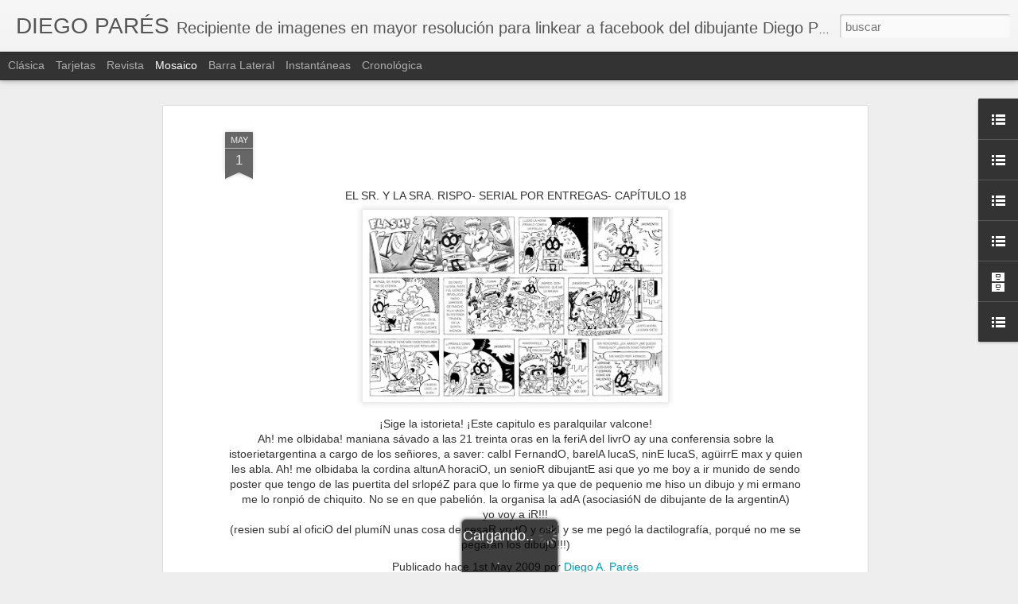

--- FILE ---
content_type: text/javascript; charset=UTF-8
request_url: http://diegopares.blogspot.com/?v=0&action=initial&widgetId=BlogList1&responseType=js&xssi_token=AOuZoY5T5z8rPMDBVKZPB9F4otvxhWyHYA%3A1769127537728
body_size: 1438
content:
try {
_WidgetManager._HandleControllerResult('BlogList1', 'initial',{'title': 'Otros blogs que hago', 'sortType': 'LAST_UPDATE_DESCENDING', 'numItemsToShow': 5, 'showIcon': true, 'showItemTitle': true, 'showItemSnippet': false, 'showItemThumbnail': true, 'showTimePeriodSinceLastUpdate': false, 'tagName': 'BlogList1-diegopares.blogspot.com', 'textColor': '#000', 'linkColor': '#00c', 'totalItems': 2, 'showAllText': 'Mostrar todo', 'showNText': 'Mostrar 5', 'items': [{'displayStyle': 'display: block;', 'blogTitle': 'EL OFICIO DEL PLUM\xcdN', 'blogUrl': 'https://eloficiodelplumin2.blogspot.com/', 'blogIconUrl': 'https://lh3.googleusercontent.com/blogger_img_proxy/AEn0k_uLu_cAxfWzztr-ccGH9Z66ytnBDTJBoORmBqfkAls76-fdDFCWy4aM1wJCi_SBWmCIH_0TcffU1X8QuNdY7x70pK7pZrqbSAdjMrozVdN4JsMbT4uyCQ\x3ds16-w16-h16', 'itemTitle': 'Hermenegildo S\xe1bat. D\xedas encontrados, de 1974 y 1975.', 'itemUrl': 'https://eloficiodelplumin2.blogspot.com/2022/04/hermenegildo-sabat-dias-encontrados-de.html', 'itemSnippet': '\n\n\n\n\n\n\n\n\n\n\n\n\n\n\n\n\n\n\n\n\n \n \n\n \n\n', 'itemThumbnail': {'url': 'https://blogger.googleusercontent.com/img/b/R29vZ2xl/AVvXsEhfXvv3u5vODDlvRV9-L8MSawhJS81ysX-7CjVEyJOzLQcw7_AeOe7ainJ1wq4vIQsam3D8_omjMObW3ymI84-kbe9Bxenqf1Qf5FDe2pJEXuw5nC8vmij73o9VbCAtSRP_sjtRvN0RxkV9ff0sohzxnl7w1tFLgaxq5uqsuVuAo0XBcMlHT9h_m4l9Nw/s72-w326-h400-c/sabat%201.jpg', 'width': 72, 'height': 72}, 'timePeriodSinceLastUpdate': 'Hace 3 a\xf1os.'}, {'displayStyle': 'display: block;', 'blogTitle': 'EL SR. Y LA SRA. RISPO', 'blogUrl': 'http://elsrylasrarispo.blogspot.com/', 'blogIconUrl': 'https://lh3.googleusercontent.com/blogger_img_proxy/AEn0k_sjdaNF7gAPQEY91GefH5JgQFbYntWIKEQD_ERxkU5EHKYYpxNeL2w_ZG7jzixKzzozi__s9Cw7mxvMFitPnQNm9Jz4KllpKiE6xVCKqahhZMVZ\x3ds16-w16-h16', 'itemTitle': 'LOS DIBUJANTES MAS GROSOS DEL MUNDO HABLAN SOBRE EL LIBRO DE RISPO. HOY: \nFER CALVI', 'itemUrl': 'http://elsrylasrarispo.blogspot.com/2011/07/los-dibujantes-mas-grosos-del-mundo_23.html', 'itemSnippet': '*\x22Phillip K. Dick haciendo una historieta humor\xedstica, o: Las correr\xedas del \nSr. y la Sra. Rispo. \xa1L\xe9anlo!\x22*\n\n\n*\x22Le\xed por segunda vez Rispo 2 de corrido. Es b...', 'itemThumbnail': {'url': 'https://blogger.googleusercontent.com/img/b/R29vZ2xl/AVvXsEh83Tpcpcpb4_LYK-YeG2mt6uv3FnYDSYxiJgE1gdMBsY_Nk1EUlz3kmaSvl0Hop7EPpLfy3P0_g4b5mSlWo5aqVUJPXjLrP3kqKQ6KbZGn3_u7LLeLzH6qVpt-MArPNvzl4aywzK_w-sgK/s72-c/Tapa-Calvi-baja.jpg', 'width': 72, 'height': 72}, 'timePeriodSinceLastUpdate': 'Hace 14 a\xf1os.'}]});
} catch (e) {
  if (typeof log != 'undefined') {
    log('HandleControllerResult failed: ' + e);
  }
}


--- FILE ---
content_type: text/javascript; charset=UTF-8
request_url: http://diegopares.blogspot.com/?v=0&action=initial&widgetId=BlogArchive1&responseType=js&xssi_token=AOuZoY5T5z8rPMDBVKZPB9F4otvxhWyHYA%3A1769127537728
body_size: 1925
content:
try {
_WidgetManager._HandleControllerResult('BlogArchive1', 'initial',{'url': 'http://diegopares.blogspot.com/search?updated-min\x3d1969-12-31T21:00:00-03:00\x26updated-max\x3d292278994-08-17T07:12:55Z\x26max-results\x3d50', 'name': 'All Posts', 'expclass': 'expanded', 'toggleId': 'ALL-0', 'post-count': 918, 'data': [{'url': 'http://diegopares.blogspot.com/2021/', 'name': '2021', 'expclass': 'expanded', 'toggleId': 'YEARLY-1609470000000', 'post-count': 1, 'data': [{'url': 'http://diegopares.blogspot.com/2021/07/', 'name': 'julio', 'expclass': 'expanded', 'toggleId': 'MONTHLY-1625108400000', 'post-count': 1, 'posts': [{'title': 'Volvi\xf3 El oficio del plum\xedn', 'url': 'http://diegopares.blogspot.com/2021/07/volvio-el-oficio-del-plumin.html'}]}]}, {'url': 'http://diegopares.blogspot.com/2017/', 'name': '2017', 'expclass': 'collapsed', 'toggleId': 'YEARLY-1483239600000', 'post-count': 2, 'data': [{'url': 'http://diegopares.blogspot.com/2017/07/', 'name': 'julio', 'expclass': 'collapsed', 'toggleId': 'MONTHLY-1498878000000', 'post-count': 1}, {'url': 'http://diegopares.blogspot.com/2017/03/', 'name': 'marzo', 'expclass': 'collapsed', 'toggleId': 'MONTHLY-1488337200000', 'post-count': 1}]}, {'url': 'http://diegopares.blogspot.com/2016/', 'name': '2016', 'expclass': 'collapsed', 'toggleId': 'YEARLY-1451617200000', 'post-count': 4, 'data': [{'url': 'http://diegopares.blogspot.com/2016/06/', 'name': 'junio', 'expclass': 'collapsed', 'toggleId': 'MONTHLY-1464750000000', 'post-count': 1}, {'url': 'http://diegopares.blogspot.com/2016/04/', 'name': 'abril', 'expclass': 'collapsed', 'toggleId': 'MONTHLY-1459479600000', 'post-count': 2}, {'url': 'http://diegopares.blogspot.com/2016/02/', 'name': 'febrero', 'expclass': 'collapsed', 'toggleId': 'MONTHLY-1454295600000', 'post-count': 1}]}, {'url': 'http://diegopares.blogspot.com/2015/', 'name': '2015', 'expclass': 'collapsed', 'toggleId': 'YEARLY-1420081200000', 'post-count': 12, 'data': [{'url': 'http://diegopares.blogspot.com/2015/11/', 'name': 'noviembre', 'expclass': 'collapsed', 'toggleId': 'MONTHLY-1446346800000', 'post-count': 1}, {'url': 'http://diegopares.blogspot.com/2015/10/', 'name': 'octubre', 'expclass': 'collapsed', 'toggleId': 'MONTHLY-1443668400000', 'post-count': 1}, {'url': 'http://diegopares.blogspot.com/2015/09/', 'name': 'septiembre', 'expclass': 'collapsed', 'toggleId': 'MONTHLY-1441076400000', 'post-count': 1}, {'url': 'http://diegopares.blogspot.com/2015/08/', 'name': 'agosto', 'expclass': 'collapsed', 'toggleId': 'MONTHLY-1438398000000', 'post-count': 2}, {'url': 'http://diegopares.blogspot.com/2015/07/', 'name': 'julio', 'expclass': 'collapsed', 'toggleId': 'MONTHLY-1435719600000', 'post-count': 1}, {'url': 'http://diegopares.blogspot.com/2015/06/', 'name': 'junio', 'expclass': 'collapsed', 'toggleId': 'MONTHLY-1433127600000', 'post-count': 1}, {'url': 'http://diegopares.blogspot.com/2015/05/', 'name': 'mayo', 'expclass': 'collapsed', 'toggleId': 'MONTHLY-1430449200000', 'post-count': 2}, {'url': 'http://diegopares.blogspot.com/2015/04/', 'name': 'abril', 'expclass': 'collapsed', 'toggleId': 'MONTHLY-1427857200000', 'post-count': 1}, {'url': 'http://diegopares.blogspot.com/2015/02/', 'name': 'febrero', 'expclass': 'collapsed', 'toggleId': 'MONTHLY-1422759600000', 'post-count': 2}]}, {'url': 'http://diegopares.blogspot.com/2014/', 'name': '2014', 'expclass': 'collapsed', 'toggleId': 'YEARLY-1388545200000', 'post-count': 7, 'data': [{'url': 'http://diegopares.blogspot.com/2014/10/', 'name': 'octubre', 'expclass': 'collapsed', 'toggleId': 'MONTHLY-1412132400000', 'post-count': 2}, {'url': 'http://diegopares.blogspot.com/2014/09/', 'name': 'septiembre', 'expclass': 'collapsed', 'toggleId': 'MONTHLY-1409540400000', 'post-count': 5}]}, {'url': 'http://diegopares.blogspot.com/2013/', 'name': '2013', 'expclass': 'collapsed', 'toggleId': 'YEARLY-1357009200000', 'post-count': 42, 'data': [{'url': 'http://diegopares.blogspot.com/2013/10/', 'name': 'octubre', 'expclass': 'collapsed', 'toggleId': 'MONTHLY-1380596400000', 'post-count': 2}, {'url': 'http://diegopares.blogspot.com/2013/09/', 'name': 'septiembre', 'expclass': 'collapsed', 'toggleId': 'MONTHLY-1378004400000', 'post-count': 6}, {'url': 'http://diegopares.blogspot.com/2013/08/', 'name': 'agosto', 'expclass': 'collapsed', 'toggleId': 'MONTHLY-1375326000000', 'post-count': 9}, {'url': 'http://diegopares.blogspot.com/2013/07/', 'name': 'julio', 'expclass': 'collapsed', 'toggleId': 'MONTHLY-1372647600000', 'post-count': 4}, {'url': 'http://diegopares.blogspot.com/2013/06/', 'name': 'junio', 'expclass': 'collapsed', 'toggleId': 'MONTHLY-1370055600000', 'post-count': 5}, {'url': 'http://diegopares.blogspot.com/2013/05/', 'name': 'mayo', 'expclass': 'collapsed', 'toggleId': 'MONTHLY-1367377200000', 'post-count': 6}, {'url': 'http://diegopares.blogspot.com/2013/04/', 'name': 'abril', 'expclass': 'collapsed', 'toggleId': 'MONTHLY-1364785200000', 'post-count': 2}, {'url': 'http://diegopares.blogspot.com/2013/03/', 'name': 'marzo', 'expclass': 'collapsed', 'toggleId': 'MONTHLY-1362106800000', 'post-count': 6}, {'url': 'http://diegopares.blogspot.com/2013/01/', 'name': 'enero', 'expclass': 'collapsed', 'toggleId': 'MONTHLY-1357009200000', 'post-count': 2}]}, {'url': 'http://diegopares.blogspot.com/2012/', 'name': '2012', 'expclass': 'collapsed', 'toggleId': 'YEARLY-1325386800000', 'post-count': 40, 'data': [{'url': 'http://diegopares.blogspot.com/2012/12/', 'name': 'diciembre', 'expclass': 'collapsed', 'toggleId': 'MONTHLY-1354330800000', 'post-count': 3}, {'url': 'http://diegopares.blogspot.com/2012/11/', 'name': 'noviembre', 'expclass': 'collapsed', 'toggleId': 'MONTHLY-1351738800000', 'post-count': 4}, {'url': 'http://diegopares.blogspot.com/2012/10/', 'name': 'octubre', 'expclass': 'collapsed', 'toggleId': 'MONTHLY-1349060400000', 'post-count': 6}, {'url': 'http://diegopares.blogspot.com/2012/09/', 'name': 'septiembre', 'expclass': 'collapsed', 'toggleId': 'MONTHLY-1346468400000', 'post-count': 5}, {'url': 'http://diegopares.blogspot.com/2012/08/', 'name': 'agosto', 'expclass': 'collapsed', 'toggleId': 'MONTHLY-1343790000000', 'post-count': 3}, {'url': 'http://diegopares.blogspot.com/2012/07/', 'name': 'julio', 'expclass': 'collapsed', 'toggleId': 'MONTHLY-1341111600000', 'post-count': 3}, {'url': 'http://diegopares.blogspot.com/2012/06/', 'name': 'junio', 'expclass': 'collapsed', 'toggleId': 'MONTHLY-1338519600000', 'post-count': 2}, {'url': 'http://diegopares.blogspot.com/2012/05/', 'name': 'mayo', 'expclass': 'collapsed', 'toggleId': 'MONTHLY-1335841200000', 'post-count': 4}, {'url': 'http://diegopares.blogspot.com/2012/04/', 'name': 'abril', 'expclass': 'collapsed', 'toggleId': 'MONTHLY-1333249200000', 'post-count': 2}, {'url': 'http://diegopares.blogspot.com/2012/03/', 'name': 'marzo', 'expclass': 'collapsed', 'toggleId': 'MONTHLY-1330570800000', 'post-count': 1}, {'url': 'http://diegopares.blogspot.com/2012/02/', 'name': 'febrero', 'expclass': 'collapsed', 'toggleId': 'MONTHLY-1328065200000', 'post-count': 1}, {'url': 'http://diegopares.blogspot.com/2012/01/', 'name': 'enero', 'expclass': 'collapsed', 'toggleId': 'MONTHLY-1325386800000', 'post-count': 6}]}, {'url': 'http://diegopares.blogspot.com/2011/', 'name': '2011', 'expclass': 'collapsed', 'toggleId': 'YEARLY-1293850800000', 'post-count': 186, 'data': [{'url': 'http://diegopares.blogspot.com/2011/12/', 'name': 'diciembre', 'expclass': 'collapsed', 'toggleId': 'MONTHLY-1322708400000', 'post-count': 4}, {'url': 'http://diegopares.blogspot.com/2011/11/', 'name': 'noviembre', 'expclass': 'collapsed', 'toggleId': 'MONTHLY-1320116400000', 'post-count': 10}, {'url': 'http://diegopares.blogspot.com/2011/10/', 'name': 'octubre', 'expclass': 'collapsed', 'toggleId': 'MONTHLY-1317438000000', 'post-count': 8}, {'url': 'http://diegopares.blogspot.com/2011/09/', 'name': 'septiembre', 'expclass': 'collapsed', 'toggleId': 'MONTHLY-1314846000000', 'post-count': 8}, {'url': 'http://diegopares.blogspot.com/2011/08/', 'name': 'agosto', 'expclass': 'collapsed', 'toggleId': 'MONTHLY-1312167600000', 'post-count': 28}, {'url': 'http://diegopares.blogspot.com/2011/07/', 'name': 'julio', 'expclass': 'collapsed', 'toggleId': 'MONTHLY-1309489200000', 'post-count': 43}, {'url': 'http://diegopares.blogspot.com/2011/06/', 'name': 'junio', 'expclass': 'collapsed', 'toggleId': 'MONTHLY-1306897200000', 'post-count': 18}, {'url': 'http://diegopares.blogspot.com/2011/05/', 'name': 'mayo', 'expclass': 'collapsed', 'toggleId': 'MONTHLY-1304218800000', 'post-count': 11}, {'url': 'http://diegopares.blogspot.com/2011/04/', 'name': 'abril', 'expclass': 'collapsed', 'toggleId': 'MONTHLY-1301626800000', 'post-count': 16}, {'url': 'http://diegopares.blogspot.com/2011/03/', 'name': 'marzo', 'expclass': 'collapsed', 'toggleId': 'MONTHLY-1298948400000', 'post-count': 21}, {'url': 'http://diegopares.blogspot.com/2011/02/', 'name': 'febrero', 'expclass': 'collapsed', 'toggleId': 'MONTHLY-1296529200000', 'post-count': 8}, {'url': 'http://diegopares.blogspot.com/2011/01/', 'name': 'enero', 'expclass': 'collapsed', 'toggleId': 'MONTHLY-1293850800000', 'post-count': 11}]}, {'url': 'http://diegopares.blogspot.com/2010/', 'name': '2010', 'expclass': 'collapsed', 'toggleId': 'YEARLY-1262314800000', 'post-count': 199, 'data': [{'url': 'http://diegopares.blogspot.com/2010/12/', 'name': 'diciembre', 'expclass': 'collapsed', 'toggleId': 'MONTHLY-1291172400000', 'post-count': 13}, {'url': 'http://diegopares.blogspot.com/2010/11/', 'name': 'noviembre', 'expclass': 'collapsed', 'toggleId': 'MONTHLY-1288580400000', 'post-count': 15}, {'url': 'http://diegopares.blogspot.com/2010/10/', 'name': 'octubre', 'expclass': 'collapsed', 'toggleId': 'MONTHLY-1285902000000', 'post-count': 16}, {'url': 'http://diegopares.blogspot.com/2010/09/', 'name': 'septiembre', 'expclass': 'collapsed', 'toggleId': 'MONTHLY-1283310000000', 'post-count': 11}, {'url': 'http://diegopares.blogspot.com/2010/08/', 'name': 'agosto', 'expclass': 'collapsed', 'toggleId': 'MONTHLY-1280631600000', 'post-count': 18}, {'url': 'http://diegopares.blogspot.com/2010/07/', 'name': 'julio', 'expclass': 'collapsed', 'toggleId': 'MONTHLY-1277953200000', 'post-count': 45}, {'url': 'http://diegopares.blogspot.com/2010/06/', 'name': 'junio', 'expclass': 'collapsed', 'toggleId': 'MONTHLY-1275361200000', 'post-count': 26}, {'url': 'http://diegopares.blogspot.com/2010/05/', 'name': 'mayo', 'expclass': 'collapsed', 'toggleId': 'MONTHLY-1272682800000', 'post-count': 13}, {'url': 'http://diegopares.blogspot.com/2010/04/', 'name': 'abril', 'expclass': 'collapsed', 'toggleId': 'MONTHLY-1270090800000', 'post-count': 4}, {'url': 'http://diegopares.blogspot.com/2010/03/', 'name': 'marzo', 'expclass': 'collapsed', 'toggleId': 'MONTHLY-1267412400000', 'post-count': 6}, {'url': 'http://diegopares.blogspot.com/2010/02/', 'name': 'febrero', 'expclass': 'collapsed', 'toggleId': 'MONTHLY-1264993200000', 'post-count': 15}, {'url': 'http://diegopares.blogspot.com/2010/01/', 'name': 'enero', 'expclass': 'collapsed', 'toggleId': 'MONTHLY-1262314800000', 'post-count': 17}]}, {'url': 'http://diegopares.blogspot.com/2009/', 'name': '2009', 'expclass': 'collapsed', 'toggleId': 'YEARLY-1230775200000', 'post-count': 292, 'data': [{'url': 'http://diegopares.blogspot.com/2009/12/', 'name': 'diciembre', 'expclass': 'collapsed', 'toggleId': 'MONTHLY-1259636400000', 'post-count': 23}, {'url': 'http://diegopares.blogspot.com/2009/11/', 'name': 'noviembre', 'expclass': 'collapsed', 'toggleId': 'MONTHLY-1257044400000', 'post-count': 20}, {'url': 'http://diegopares.blogspot.com/2009/10/', 'name': 'octubre', 'expclass': 'collapsed', 'toggleId': 'MONTHLY-1254366000000', 'post-count': 26}, {'url': 'http://diegopares.blogspot.com/2009/09/', 'name': 'septiembre', 'expclass': 'collapsed', 'toggleId': 'MONTHLY-1251774000000', 'post-count': 23}, {'url': 'http://diegopares.blogspot.com/2009/08/', 'name': 'agosto', 'expclass': 'collapsed', 'toggleId': 'MONTHLY-1249095600000', 'post-count': 18}, {'url': 'http://diegopares.blogspot.com/2009/07/', 'name': 'julio', 'expclass': 'collapsed', 'toggleId': 'MONTHLY-1246417200000', 'post-count': 25}, {'url': 'http://diegopares.blogspot.com/2009/06/', 'name': 'junio', 'expclass': 'collapsed', 'toggleId': 'MONTHLY-1243825200000', 'post-count': 24}, {'url': 'http://diegopares.blogspot.com/2009/05/', 'name': 'mayo', 'expclass': 'collapsed', 'toggleId': 'MONTHLY-1241146800000', 'post-count': 26}, {'url': 'http://diegopares.blogspot.com/2009/04/', 'name': 'abril', 'expclass': 'collapsed', 'toggleId': 'MONTHLY-1238554800000', 'post-count': 28}, {'url': 'http://diegopares.blogspot.com/2009/03/', 'name': 'marzo', 'expclass': 'collapsed', 'toggleId': 'MONTHLY-1235872800000', 'post-count': 30}, {'url': 'http://diegopares.blogspot.com/2009/02/', 'name': 'febrero', 'expclass': 'collapsed', 'toggleId': 'MONTHLY-1233453600000', 'post-count': 18}, {'url': 'http://diegopares.blogspot.com/2009/01/', 'name': 'enero', 'expclass': 'collapsed', 'toggleId': 'MONTHLY-1230775200000', 'post-count': 31}]}, {'url': 'http://diegopares.blogspot.com/2008/', 'name': '2008', 'expclass': 'collapsed', 'toggleId': 'YEARLY-1199152800000', 'post-count': 72, 'data': [{'url': 'http://diegopares.blogspot.com/2008/12/', 'name': 'diciembre', 'expclass': 'collapsed', 'toggleId': 'MONTHLY-1228096800000', 'post-count': 8}, {'url': 'http://diegopares.blogspot.com/2008/11/', 'name': 'noviembre', 'expclass': 'collapsed', 'toggleId': 'MONTHLY-1225504800000', 'post-count': 7}, {'url': 'http://diegopares.blogspot.com/2008/10/', 'name': 'octubre', 'expclass': 'collapsed', 'toggleId': 'MONTHLY-1222830000000', 'post-count': 5}, {'url': 'http://diegopares.blogspot.com/2008/09/', 'name': 'septiembre', 'expclass': 'collapsed', 'toggleId': 'MONTHLY-1220238000000', 'post-count': 4}, {'url': 'http://diegopares.blogspot.com/2008/08/', 'name': 'agosto', 'expclass': 'collapsed', 'toggleId': 'MONTHLY-1217559600000', 'post-count': 6}, {'url': 'http://diegopares.blogspot.com/2008/07/', 'name': 'julio', 'expclass': 'collapsed', 'toggleId': 'MONTHLY-1214881200000', 'post-count': 6}, {'url': 'http://diegopares.blogspot.com/2008/06/', 'name': 'junio', 'expclass': 'collapsed', 'toggleId': 'MONTHLY-1212289200000', 'post-count': 6}, {'url': 'http://diegopares.blogspot.com/2008/05/', 'name': 'mayo', 'expclass': 'collapsed', 'toggleId': 'MONTHLY-1209610800000', 'post-count': 4}, {'url': 'http://diegopares.blogspot.com/2008/04/', 'name': 'abril', 'expclass': 'collapsed', 'toggleId': 'MONTHLY-1207018800000', 'post-count': 8}, {'url': 'http://diegopares.blogspot.com/2008/03/', 'name': 'marzo', 'expclass': 'collapsed', 'toggleId': 'MONTHLY-1204336800000', 'post-count': 4}, {'url': 'http://diegopares.blogspot.com/2008/02/', 'name': 'febrero', 'expclass': 'collapsed', 'toggleId': 'MONTHLY-1201831200000', 'post-count': 4}, {'url': 'http://diegopares.blogspot.com/2008/01/', 'name': 'enero', 'expclass': 'collapsed', 'toggleId': 'MONTHLY-1199152800000', 'post-count': 10}]}, {'url': 'http://diegopares.blogspot.com/2007/', 'name': '2007', 'expclass': 'collapsed', 'toggleId': 'YEARLY-1167620400000', 'post-count': 37, 'data': [{'url': 'http://diegopares.blogspot.com/2007/12/', 'name': 'diciembre', 'expclass': 'collapsed', 'toggleId': 'MONTHLY-1196478000000', 'post-count': 1}, {'url': 'http://diegopares.blogspot.com/2007/11/', 'name': 'noviembre', 'expclass': 'collapsed', 'toggleId': 'MONTHLY-1193886000000', 'post-count': 2}, {'url': 'http://diegopares.blogspot.com/2007/10/', 'name': 'octubre', 'expclass': 'collapsed', 'toggleId': 'MONTHLY-1191207600000', 'post-count': 3}, {'url': 'http://diegopares.blogspot.com/2007/09/', 'name': 'septiembre', 'expclass': 'collapsed', 'toggleId': 'MONTHLY-1188615600000', 'post-count': 3}, {'url': 'http://diegopares.blogspot.com/2007/08/', 'name': 'agosto', 'expclass': 'collapsed', 'toggleId': 'MONTHLY-1185937200000', 'post-count': 1}, {'url': 'http://diegopares.blogspot.com/2007/07/', 'name': 'julio', 'expclass': 'collapsed', 'toggleId': 'MONTHLY-1183258800000', 'post-count': 16}, {'url': 'http://diegopares.blogspot.com/2007/06/', 'name': 'junio', 'expclass': 'collapsed', 'toggleId': 'MONTHLY-1180666800000', 'post-count': 1}, {'url': 'http://diegopares.blogspot.com/2007/05/', 'name': 'mayo', 'expclass': 'collapsed', 'toggleId': 'MONTHLY-1177988400000', 'post-count': 4}, {'url': 'http://diegopares.blogspot.com/2007/04/', 'name': 'abril', 'expclass': 'collapsed', 'toggleId': 'MONTHLY-1175396400000', 'post-count': 3}, {'url': 'http://diegopares.blogspot.com/2007/03/', 'name': 'marzo', 'expclass': 'collapsed', 'toggleId': 'MONTHLY-1172718000000', 'post-count': 3}]}, {'url': 'http://diegopares.blogspot.com/2006/', 'name': '2006', 'expclass': 'collapsed', 'toggleId': 'YEARLY-1136084400000', 'post-count': 20, 'data': [{'url': 'http://diegopares.blogspot.com/2006/12/', 'name': 'diciembre', 'expclass': 'collapsed', 'toggleId': 'MONTHLY-1164942000000', 'post-count': 3}, {'url': 'http://diegopares.blogspot.com/2006/11/', 'name': 'noviembre', 'expclass': 'collapsed', 'toggleId': 'MONTHLY-1162350000000', 'post-count': 2}, {'url': 'http://diegopares.blogspot.com/2006/09/', 'name': 'septiembre', 'expclass': 'collapsed', 'toggleId': 'MONTHLY-1157079600000', 'post-count': 2}, {'url': 'http://diegopares.blogspot.com/2006/08/', 'name': 'agosto', 'expclass': 'collapsed', 'toggleId': 'MONTHLY-1154401200000', 'post-count': 1}, {'url': 'http://diegopares.blogspot.com/2006/07/', 'name': 'julio', 'expclass': 'collapsed', 'toggleId': 'MONTHLY-1151722800000', 'post-count': 2}, {'url': 'http://diegopares.blogspot.com/2006/06/', 'name': 'junio', 'expclass': 'collapsed', 'toggleId': 'MONTHLY-1149130800000', 'post-count': 1}, {'url': 'http://diegopares.blogspot.com/2006/05/', 'name': 'mayo', 'expclass': 'collapsed', 'toggleId': 'MONTHLY-1146452400000', 'post-count': 2}, {'url': 'http://diegopares.blogspot.com/2006/04/', 'name': 'abril', 'expclass': 'collapsed', 'toggleId': 'MONTHLY-1143860400000', 'post-count': 2}, {'url': 'http://diegopares.blogspot.com/2006/03/', 'name': 'marzo', 'expclass': 'collapsed', 'toggleId': 'MONTHLY-1141182000000', 'post-count': 1}, {'url': 'http://diegopares.blogspot.com/2006/01/', 'name': 'enero', 'expclass': 'collapsed', 'toggleId': 'MONTHLY-1136084400000', 'post-count': 4}]}, {'url': 'http://diegopares.blogspot.com/2005/', 'name': '2005', 'expclass': 'collapsed', 'toggleId': 'YEARLY-1104548400000', 'post-count': 4, 'data': [{'url': 'http://diegopares.blogspot.com/2005/12/', 'name': 'diciembre', 'expclass': 'collapsed', 'toggleId': 'MONTHLY-1133406000000', 'post-count': 4}]}], 'toggleopen': 'MONTHLY-1625108400000', 'style': 'HIERARCHY', 'title': 'Archivo del Blog'});
} catch (e) {
  if (typeof log != 'undefined') {
    log('HandleControllerResult failed: ' + e);
  }
}


--- FILE ---
content_type: text/javascript; charset=UTF-8
request_url: http://diegopares.blogspot.com/?v=0&action=initial&widgetId=BlogList6&responseType=js&xssi_token=AOuZoY5T5z8rPMDBVKZPB9F4otvxhWyHYA%3A1769127537728
body_size: 1435
content:
try {
_WidgetManager._HandleControllerResult('BlogList6', 'initial',{'title': 'Medios donde publico', 'sortType': 'LAST_UPDATE_DESCENDING', 'numItemsToShow': 0, 'showIcon': false, 'showItemTitle': true, 'showItemSnippet': false, 'showItemThumbnail': true, 'showTimePeriodSinceLastUpdate': true, 'tagName': 'BlogList6-diegopares.blogspot.com', 'textColor': '#000', 'linkColor': '#00c', 'totalItems': 5, 'showAllText': 'Mostrar todo', 'showNText': 'Mostrar 5', 'items': [{'displayStyle': 'display: block;', 'blogTitle': 'M\xfa', 'blogUrl': 'https://lavaca.org', 'blogIconUrl': 'https://lh3.googleusercontent.com/blogger_img_proxy/AEn0k_t3UL_WpFAsBMZg_n54W_c-khW34Kqk-nOJXuvpjF4lr-yhavGCMv-SfcqpPOdBxThN6CHoM6pSxi_SqaiOklru\x3ds16-w16-h16', 'itemTitle': 'Conferencia en la calle: impidieron a la familia de Gabriel Gonz\xe1lez, \nasesinado en Lugano, hablar en la Legislatura Porte\xf1a', 'itemUrl': 'https://lavaca.org/actualidad/conferencia-en-la-calle-impidieron-a-la-familia-de-gabriel-gonzalez-asesinado-en-lugano-hablar-en-la-legislatura-portena/', 'itemSnippet': '\u201cEstoy viviendo una pesadilla. Me arrebataron a sangre fr\xeda a mi compa\xf1ero \nde vida. Es tan injusto que no lo puedo creer. El polic\xeda que baj\xf3 de la \ncamione...', 'itemThumbnail': '', 'timePeriodSinceLastUpdate': 'Hace 3 semanas.'}, {'displayStyle': 'display: block;', 'blogTitle': 'Fierro', 'blogUrl': 'http://blogs.pagina12.com.ar/revistafierro', 'blogIconUrl': 'https://lh3.googleusercontent.com/blogger_img_proxy/AEn0k_ttsBpD92foF-ys-lBme4rKIlb-j6Z8s0eBE4EAeBSkLszn3kHa2_EjfZkGpMvrtT_7GUigK9VX-tXaE-OBZcWONWzfr_G0GC2CEUc\x3ds16-w16-h16', 'itemTitle': 'Fierro \u2013 Nuevos artistas', 'itemUrl': 'http://blogs.pagina12.com.ar/revistafierro/2017/07/17/fierro-nuevos-artistas/', 'itemSnippet': 'En este n\xfamero de la nueva revista Fierro colaboraron varios artistas que \nno hab\xedan pasado por la etapa anterior. Aqu\xed les presentamos una breve \nbiograf\xeda ...', 'itemThumbnail': '', 'timePeriodSinceLastUpdate': 'Hace 8 a\xf1os.'}, {'displayStyle': 'display: block;', 'blogTitle': 'Genios', 'blogUrl': 'http://www.genios.com.ar/', 'blogIconUrl': 'https://lh3.googleusercontent.com/blogger_img_proxy/AEn0k_taMPu-xaRBvmLw6ROEJMfeu7fd2mxRJeq6aDtHShqnkbFJBL837vznY3KX1ja_-cg2jW5mVFTkMnRd2mM8DE8ooipDvSjS\x3ds16-w16-h16'}, {'displayStyle': 'display: block;', 'blogTitle': 'Barcelona', 'blogUrl': 'http://www.revistabarcelona.com.ar/', 'blogIconUrl': 'https://lh3.googleusercontent.com/blogger_img_proxy/AEn0k_td9zdIBkM2sJjSyoD9U0windK_zcJir-OJLcxNWewO1zcFtBv03GTrLoKSYED_3XIseQdblcjIBqVeFxbx9MkDEtZsd2WSRMnp82QkSKtaspk\x3ds16-w16-h16'}, {'displayStyle': 'display: block;', 'blogTitle': 'La Nacion', 'blogUrl': 'http://www.lanacion.com.ar/', 'blogIconUrl': 'https://lh3.googleusercontent.com/blogger_img_proxy/AEn0k_uE1bHsXa1Aa6ZvL7E8d9t1Opb8MXdQR59vraGj_-X5mXSEV3wDDBnMMHJxHuBo44KQm_oH7bd1FUuQHNaZ9SZ_gbVwgnoiiDXM\x3ds16-w16-h16'}]});
} catch (e) {
  if (typeof log != 'undefined') {
    log('HandleControllerResult failed: ' + e);
  }
}


--- FILE ---
content_type: text/javascript; charset=UTF-8
request_url: http://diegopares.blogspot.com/?v=0&action=initial&widgetId=BlogList2&responseType=js&xssi_token=AOuZoY5T5z8rPMDBVKZPB9F4otvxhWyHYA%3A1769127537728
body_size: 11441
content:
try {
_WidgetManager._HandleControllerResult('BlogList2', 'initial',{'title': 'Blogs de colegas', 'sortType': 'LAST_UPDATE_DESCENDING', 'numItemsToShow': 0, 'showIcon': false, 'showItemTitle': false, 'showItemSnippet': false, 'showItemThumbnail': true, 'showTimePeriodSinceLastUpdate': false, 'tagName': 'BlogList2-diegopares.blogspot.com', 'textColor': '#000', 'linkColor': '#00c', 'totalItems': 39, 'showAllText': 'Mostrar todo', 'showNText': 'Mostrar 39', 'items': [{'displayStyle': 'display: block;', 'blogTitle': 'Pablo Zweig', 'blogUrl': 'http://pablozweig.blogspot.com/', 'blogIconUrl': 'https://lh3.googleusercontent.com/blogger_img_proxy/AEn0k_vhbTwrKhJZ3BLWfda2tB6TPykfAwJmNavcysuWSGf6ujJ76Y3zOaGvJxPREbXkvfIhg6ikfEUnTbSVRLlRHq55JeAQokafH89VIBnDZA\x3ds16-w16-h16', 'itemTitle': '', 'itemUrl': 'http://pablozweig.blogspot.com/2025/11/blog-post.html', 'itemSnippet': '\n', 'itemThumbnail': {'url': 'https://blogger.googleusercontent.com/img/b/R29vZ2xl/AVvXsEjWBY0mYk7lXg-nIKiIU73wk2gUYxGrrI8H0jO4l90ISC27_yzzgHb4XQbBDZ8q-bRvaMFCk2TZNBxu09_YUJKaPM5czOYmPrMkuaa303JnX3xOKefBU9OGUpmZiMQCUtUowiM_rVBKt6Bm63D3ot17LHQm9nugS3m6TvJmouj0Pi2GEKeE1qa79_vWGcma/s72-c/inspector%20snif%20cookie%201%20OK%20OK.jpg', 'width': 72, 'height': 72}, 'timePeriodSinceLastUpdate': 'Hace 1 mes.'}, {'displayStyle': 'display: block;', 'blogTitle': 'Nine el Joven', 'blogUrl': 'http://lucasnine.blogspot.com/', 'blogIconUrl': 'https://lh3.googleusercontent.com/blogger_img_proxy/AEn0k_tKcixBR3-VDgg3ecKHYmDQ_8Ulz_XjnwtiNv87UfKOhMG1xDXeL1KX1uru01YNHKlgYbrJRKqR9Xry4WgR_RjQyyGOEKNUVx7iK8vN\x3ds16-w16-h16', 'itemTitle': 'Revista Orsai, n\xfamero 15, segunda temporada.', 'itemUrl': 'http://lucasnine.blogspot.com/2025/11/revista-orsai-numero-15-segunda.html', 'itemSnippet': '\n\n Ilustrada integramente por este que escribe. No deje de perd\xe9rsela!\n\n\n\n\n\n\n\n\n\n', 'itemThumbnail': {'url': 'https://blogger.googleusercontent.com/img/b/R29vZ2xl/AVvXsEhRn-mcx7a5QXCTtzZpD7C3-BS99T_W1TMk8nKBt4ofHYbXqK6is8YPvb6_7QHR9dEyx4CiJRDsN6VpxZlwa_rnaK523TGvDLQtZ5ClPRailajsYaKTpmyRzTX808pVSz6wGU86yalqQ4Rq9JsPClxDajxmSefSm01NUg2ESoBEpVK1WHEYnF-6Xr2X0q_b/s72-w640-h520-c/1.jpg', 'width': 72, 'height': 72}, 'timePeriodSinceLastUpdate': 'Hace 1 mes.'}, {'displayStyle': 'display: block;', 'blogTitle': 'Fede Pazos', 'blogUrl': 'http://fedepazos.blogspot.com/', 'blogIconUrl': 'https://lh3.googleusercontent.com/blogger_img_proxy/AEn0k_uenHciNlpAu69ddhM1pO_aU3eV4xwXq2fTsSCkTBFF-IKxRdH2FWFWtci97zgBQAJ7bN-Z3dX-5-sG5FE3hbJa-HAaaKYNi3Ow1LO0\x3ds16-w16-h16', 'itemTitle': 'El Rat\xf3n P\xe9rez', 'itemUrl': 'http://fedepazos.blogspot.com/2025/03/para-el-cuento-el-raton-perez-para.html', 'itemSnippet': '\n\n Ilustraciones para el cuento \x22El Rat\xf3n P\xe9rez\x22, para Westchester Education.\n\n\n', 'itemThumbnail': {'url': 'https://blogger.googleusercontent.com/img/b/R29vZ2xl/AVvXsEhdExblBjgjAQkUuhqfaDU-5yHHpEg4rya7Fa1XWQUZwAbaODz8sj_08tH39G5zc65cThfD90866dZSHQ4XRsCFHmUOBejFddIoXYwKAksJgVT3TCBCkwTc2c9-Zju88ze3FuTvqIRePl-Jd7JkcP5IVaS-iobgMeT13g3AS02JDLcp0I521UZk/s72-c/el_raton_perez_01.jpg', 'width': 72, 'height': 72}, 'timePeriodSinceLastUpdate': 'Hace 10 meses.'}, {'displayStyle': 'display: block;', 'blogTitle': 'Ernan Cirianni', 'blogUrl': 'http://decomomehicericoyfamoso.blogspot.com/', 'blogIconUrl': 'https://lh3.googleusercontent.com/blogger_img_proxy/AEn0k_uiQvlcOWqfg-3JQYx_2FZHhcJeAvbZwyq0Kwdbe8gZNG2EwSl5e0xBMmu4rnrzdkSqoi6SyNKEELy_h8mpVhzVt4J6tEkrnTYq3HjJukIELefpZaqwVk985w\x3ds16-w16-h16', 'itemTitle': 'Mis paginas para la antolog\xeda DISTINTA', 'itemUrl': 'http://decomomehicericoyfamoso.blogspot.com/2022/11/mis-paginas-para-la-antologia-distinta.html', 'itemSnippet': '\n\n\n\n\n\n\n\n\n\n\n\n\n\n\n\n\n\n \n\n', 'itemThumbnail': {'url': 'https://blogger.googleusercontent.com/img/b/R29vZ2xl/AVvXsEgugI6RRxq2I-EXm66nzgB3GAFBkZL1musXIbcQhgIPxhs6doCoxlJPUQnofSkfz2c1nm6gWfrin5-2cxDVVXxpScOyCSWOYcrxhN_YmV2mZBS_5Q0rpl32jsj1PPx0R_IvbIrQuskXw7Vb2dX67SRCpvKfqS02c94InKyJo2qmB779WVwaNDk/s72-c/1.jpg', 'width': 72, 'height': 72}, 'timePeriodSinceLastUpdate': 'Hace 3 a\xf1os.'}, {'displayStyle': 'display: block;', 'blogTitle': 'Juan S\xe1enz Valiente', 'blogUrl': 'http://juansaenzvaliente.blogspot.com/', 'blogIconUrl': 'https://lh3.googleusercontent.com/blogger_img_proxy/AEn0k_uGoZTHbWFulsQaCI5Gq6d4lamnCT4yxn9hQONThBzlfwyB4lmp0yXadE6BOOLfQT_9mEUeNXWJILMZ3f_Hjxze7VxcSJ48dmeY7xvni7AuAG8HRQE\x3ds16-w16-h16', 'itemTitle': '\xa1Nos mudamos!', 'itemUrl': 'http://juansaenzvaliente.blogspot.com/2022/03/nos-mudamos.html', 'itemSnippet': 'Por la presente, este blog queda en desuso.\n\nNos mudamos a:\n\nNous avons d\xe9m\xe9nag\xe9  \xe0 :\n\nWe moved to:\n\n\n\nJuanungo.com\n\n\n\nMuchas gracias por habernos seguido en...', 'itemThumbnail': {'url': 'https://blogger.googleusercontent.com/img/a/AVvXsEhM9OkbY7RjaA9kDemOcbFVcdNLcSVQd_Z7x2bPpPacO914MJAhreHDqlNz6t2xil7hpdcJEuAQfVsWJH6jHWlBRdkIYQlsdj7rFmVv3uOkXNv3e6pUnEyvl9USq_zo5JhDscE8zKyeItCHjEtHDIDGKdoqIDEiREpUF1TLIJSDXJXi65rpalX-JGPL\x3ds72-c', 'width': 72, 'height': 72}, 'timePeriodSinceLastUpdate': 'Hace 3 a\xf1os.'}, {'displayStyle': 'display: block;', 'blogTitle': 'El Ni\xf1o Rodriguez', 'blogUrl': 'http://elninorodriguez.blogspot.com/', 'blogIconUrl': 'https://lh3.googleusercontent.com/blogger_img_proxy/AEn0k_vpuvLaVRn0BvUJkI9N_doi8scFxaQIPeRaE9jNGYmwz5nPeyG-r5fepWHnKAtpRy700_8j6zAdY0e0B1fB3QkNqHTa4TgEJHPyu9cZUCIJKkYL\x3ds16-w16-h16', 'itemTitle': 'Update Daftar Harga Hp Samsung April 2022: Galaxy A32, Galaxy A52 Hingga \nGalaxy A72', 'itemUrl': 'http://elninorodriguez.blogspot.com/2022/01/update-daftar-harga-hp-samsung-april_27.html', 'itemSnippet': ' [image: Update Daftar Harga HP Samsung April 2021: Galaxy A32, Galaxy A52 \nsampai Galaxy A72] \n\nGalaxy A02s (4/64GB) dijual dengan harga Rp 1.999.000\n\nGalax...', 'itemThumbnail': '', 'timePeriodSinceLastUpdate': 'Hace 3 a\xf1os.'}, {'displayStyle': 'display: block;', 'blogTitle': 'La T\xf3mbola de la Alegr\xeda', 'blogUrl': 'http://latomboladelaalegria.blogspot.com/', 'blogIconUrl': 'https://lh3.googleusercontent.com/blogger_img_proxy/AEn0k_u3uXWB2h0fJxncDK0MOg92T1TtA5AqVtsCaXqZvHD7zYO5EYbMUWytYw6fFeOtFK3Lk6nxLzjvlYpEUlyXhW0FoNL4e9anvi-3OFxrySJNTERNPJ8UNAk\x3ds16-w16-h16', 'itemTitle': 'La Embarazada Mala 218 (Barcelona 500)', 'itemUrl': 'http://latomboladelaalegria.blogspot.com/2021/12/la-embarazada-mala-218-barcelona-500.html', 'itemSnippet': '\n\n \n\n', 'itemThumbnail': {'url': 'https://blogger.googleusercontent.com/img/a/AVvXsEj4TQ4m1SKlE8cPCWqSGDjDoraga0TFiO1WZx-AOeWoioJrThNiF2PVfGodGZv2uFdcqH7WEtlYLdLIwKQa6h6qlypgcQ2yu9WTMWO7R0CuBzHI8iJmvQiWlvZ-yVEWbnTWZtZb7kO1kFghbGOPrUMHQBXL4U2xoIRR_uvOIQybLhn9P7LvW1Ls1Wukug\x3ds72-c', 'width': 72, 'height': 72}, 'timePeriodSinceLastUpdate': 'Hace 4 a\xf1os.'}, {'displayStyle': 'display: block;', 'blogTitle': 'Varela', 'blogUrl': 'http://lucasvarela.blogspot.com/', 'blogIconUrl': 'https://lh3.googleusercontent.com/blogger_img_proxy/AEn0k_s9mEZM3nF68VDsukyJ660eZhQX4KyjmaB6xU8Q5LEDTjjrC1fJR1U0xsm4zd__8nYhvlhdFmu616YyxgrBBiD6G8MR2u6AZ7hOXMCRPg\x3ds16-w16-h16', 'itemTitle': 'FT Weekend Magazine', 'itemUrl': 'http://lucasvarela.blogspot.com/2019/12/ft-weekend-magazine_15.html', 'itemSnippet': ' \n\n', 'itemThumbnail': {'url': 'https://blogger.googleusercontent.com/img/b/R29vZ2xl/AVvXsEjh09nc2byhwl-_ZzUiOh_LiKboxZ9tHEgaHHk8fSPQFXsig96aoAX0AZlOgj6A-vkZSJIHQt9xOtl3DJcON0q94mwtRwWlRB_sCInWkULh7Fh6JUEMnlzwxTFpz5lJc03vFv2sH16dM0M/s72-c/FT-420web.jpg', 'width': 72, 'height': 72}, 'timePeriodSinceLastUpdate': 'Hace 6 a\xf1os.'}, {'displayStyle': 'display: block;', 'blogTitle': 'Minaverry', 'blogUrl': 'https://minaverry.wordpress.com', 'blogIconUrl': 'https://lh3.googleusercontent.com/blogger_img_proxy/AEn0k_vOeWX3ikeEz-jMktENB20G5ko8nb348Q3kcgKVdfetmX6mSjbmF-iFb3iDMFWhm7eDL3A99eXmdq6fCJwBfj1KF0CQIqf8nD_rU6sfdmc\x3ds16-w16-h16', 'itemTitle': 'Presentaci\xf3n de Dora', 'itemUrl': 'https://minaverry.wordpress.com/2019/07/10/presentacion-de-dora/', 'itemSnippet': 'Atenshon! El viernes 12 a las 18:30 se presenta Amsel, Vogel, Hahn en la \nF\xe1brica de Historietas. Adem\xe1s, muy probablemente el s\xe1bado 13 est\xe9 \nfirmando en la...', 'itemThumbnail': '', 'timePeriodSinceLastUpdate': 'Hace 6 a\xf1os.'}, {'displayStyle': 'display: block;', 'blogTitle': 'Salvador Sanz', 'blogUrl': 'http://salvadorsanz.blogspot.com/', 'blogIconUrl': 'https://lh3.googleusercontent.com/blogger_img_proxy/AEn0k_spCDsqE3EJNRpZMH4Ht_tevKuyYJh_6OTvMazl1hX1CTbJJCM85YBSefhK4MQC3YIHFOSwiOp4Zqf9GR6z702FtYfuTBEBG-T5dpjYX1Y8\x3ds16-w16-h16', 'itemTitle': 'TALLER DE HISTORIETAS 2019 ABIERTA LA INSCRPCION:', 'itemUrl': 'http://salvadorsanz.blogspot.com/2019/03/taller-de-historietas-2019-abierta-la.html', 'itemSnippet': ' \n\n', 'itemThumbnail': {'url': 'https://blogger.googleusercontent.com/img/b/R29vZ2xl/AVvXsEirHbCBoMt4d0vfqUplRTeKYTmyEfjJl42aIrIenRK38k1fCQ2UjT4NHNcJw08odG2iovuUXru-IvjoEMRJd5sDW2rJSEWwzLBQ_z-g48cO7IEm4OxNR-72DDyb7b6d9HOF8VCnPzkh6lA/s72-c/53321410_2274593192593180_2852133080846565376_n+%25281%2529.jpg', 'width': 72, 'height': 72}, 'timePeriodSinceLastUpdate': 'Hace 6 a\xf1os.'}, {'displayStyle': 'display: block;', 'blogTitle': 'Mansilla', 'blogUrl': 'http://diburtimentos.blogspot.com/', 'blogIconUrl': 'https://lh3.googleusercontent.com/blogger_img_proxy/AEn0k_vjHIpFulSCpY_4BAG-tJgWGZZvQxbFtBXYRPnEfKnafS1UoVof0a-n_sv4GP2oass5SNc8CnS-Qj8GBl0mgkle_tkYdaqT_N7TqROOg4fq9Q\x3ds16-w16-h16', 'itemTitle': 'asking for...', 'itemUrl': 'http://diburtimentos.blogspot.com/2018/01/asking-for.html', 'itemSnippet': ' \n\n', 'itemThumbnail': {'url': 'https://blogger.googleusercontent.com/img/b/R29vZ2xl/AVvXsEiqNm2WDUDLezZPzZcnqXrgjntWD9tDCuZS4dut3fhNU3AXl0KjHVePL1ow8zZSvlK9QptzjkWXdCvMlqE6Oy84THsbEFxM20uZ7d14tfRJn18RM-bsQ-gv6OhDbQPolCjcwRmm/s72-c/peticion.png', 'width': 72, 'height': 72}, 'timePeriodSinceLastUpdate': 'Hace 7 a\xf1os.'}, {'displayStyle': 'display: block;', 'blogTitle': 'Oscar Grillo', 'blogUrl': 'https://okgrillo.blogspot.com/', 'blogIconUrl': 'https://lh3.googleusercontent.com/blogger_img_proxy/AEn0k_uTazibDakSMSQVWT8ljTu9q8XuxJfm9dBrI_7MEGlv_jWnTGmdwlWVaJOmDt3UbEfDmLn1f7zBhp7tLtJooh5_9nE328CEzKMpniWE\x3ds16-w16-h16', 'itemTitle': 'El vampiro de la otra cuadra', 'itemUrl': 'https://okgrillo.blogspot.com/2017/09/el-vampiro-de-la-otra-cuadra.html', 'itemSnippet': '*The vampire from around the corner* \n\xa9 Copyright Oscar Grillo 2017\n\nM\xfasica:\nOrquesta T\xedpica Brunswick\nVampiresa   (1931)\nBrunswick\n\nOrquesta T\xedpica Brunswic...', 'itemThumbnail': {'url': 'https://blogger.googleusercontent.com/img/b/R29vZ2xl/AVvXsEjXhTu7aX9GeEb0vEVg3_4qoe20yEfRoC3hX_PHqBNTjD_2AXX8Ly4y2PdFEVGo5X2fKGm0SKH4oOjZz8NIwh9RlsA8Tpseh1kM5F5bfbNGHhNGEra_nV0OwCW0dcG3krM9a91OyA/s72-c/The+vampire+from+around+the+corner.jpg', 'width': 72, 'height': 72}, 'timePeriodSinceLastUpdate': 'Hace 8 a\xf1os.'}, {'displayStyle': 'display: block;', 'blogTitle': 'Fierro', 'blogUrl': 'http://blogs.pagina12.com.ar/revistafierro', 'blogIconUrl': 'https://lh3.googleusercontent.com/blogger_img_proxy/AEn0k_ttsBpD92foF-ys-lBme4rKIlb-j6Z8s0eBE4EAeBSkLszn3kHa2_EjfZkGpMvrtT_7GUigK9VX-tXaE-OBZcWONWzfr_G0GC2CEUc\x3ds16-w16-h16', 'itemTitle': 'Fierro \u2013 Nuevos artistas', 'itemUrl': 'http://blogs.pagina12.com.ar/revistafierro/2017/07/17/fierro-nuevos-artistas/', 'itemSnippet': 'En este n\xfamero de la nueva revista Fierro colaboraron varios artistas que \nno hab\xedan pasado por la etapa anterior. Aqu\xed les presentamos una breve \nbiograf\xeda ...', 'itemThumbnail': '', 'timePeriodSinceLastUpdate': 'Hace 8 a\xf1os.'}, {'displayStyle': 'display: block;', 'blogTitle': 'Sebasti\xe1n Dufour', 'blogUrl': 'https://sebastiandufour.blogspot.com/', 'blogIconUrl': 'https://lh3.googleusercontent.com/blogger_img_proxy/AEn0k_smVL11TZBusCQk5Hq30NtuCCd815S6Q_ofPCSiaGBfg8XCJ52l2n8-lP5Wi58HrIe5z4QXEZoZ4hGA-rt15iB3SjjzrgHaDRwoAtdDe-tAuEJz1g\x3ds16-w16-h16', 'itemTitle': 'Rosa.', 'itemUrl': 'https://sebastiandufour.blogspot.com/2017/07/rosa.html', 'itemSnippet': ' \n\n', 'itemThumbnail': {'url': 'https://blogger.googleusercontent.com/img/b/R29vZ2xl/AVvXsEiK0flAKK86DkUD8FDtB_f81FoGtyqjotMnSpQY-ZL9Z34xKjW4_KcT_eKppGqzY3yncUkqdQv6z7D2VnmhcBVMMyGX7-KuPSG17ya5gkrEBfsA8vgnlgHixNjAYHvNIi5gZrqN6zK0Oz8/s72-c/Pablo+en+rosa..jpg', 'width': 72, 'height': 72}, 'timePeriodSinceLastUpdate': 'Hace 8 a\xf1os.'}, {'displayStyle': 'display: block;', 'blogTitle': 'Alejandra Lunik', 'blogUrl': 'http://alejandralunik.blogspot.com/', 'blogIconUrl': 'https://lh3.googleusercontent.com/blogger_img_proxy/AEn0k_th4kzBNmkL_UjMcXw7eAb7D19MFkdKTmWglfKLcImErLIYzEEGOV0NJQFEkOdNrD099oQ8mhHFNiiGkUmc7ra3kXZ9M_VNty6WgZqJF4hqeXw\x3ds16-w16-h16', 'itemTitle': 'En el d\xeda del amigx.', 'itemUrl': 'http://alejandralunik.blogspot.com/2016/07/en-el-dia-del-amigx.html', 'itemSnippet': ' \n\n', 'itemThumbnail': {'url': 'https://blogger.googleusercontent.com/img/b/R29vZ2xl/AVvXsEiLP5eu9A_nhJNfblumJpn7D6aH5Punis65JHKS6QSR_6DJ_174sJI6KCGJxIcCbI0jjnYc-jDSaRZGiF1qGzmbpFKJekyQYmmJeGCjfxJE3Xmk791YhJ5ulhFigxwHCuDwiSOtk4BoJBo/s72-c/20-07-16-mi%25C3%25A9rcoles-blog.png', 'width': 72, 'height': 72}, 'timePeriodSinceLastUpdate': 'Hace 9 a\xf1os.'}, {'displayStyle': 'display: block;', 'blogTitle': 'Carlos Nine. El Yeite Ilustrado.', 'blogUrl': 'http://carlosnine.blogspot.com/', 'blogIconUrl': 'https://lh3.googleusercontent.com/blogger_img_proxy/AEn0k_v3uauy7e3RtQ5Ad_HNrT7nZIFa3TSzFMaV0H3MLT4CerBvQL5xDQAdHMNy9k76QRj_GEqw2aXX35bXmKrOFYnn1Hp4V1xWW-rEpdC1\x3ds16-w16-h16', 'itemTitle': 'Hoy : Presentaci\xf3n en la Feria del Libro de Buenos Aires.', 'itemUrl': 'http://carlosnine.blogspot.com/2016/04/hoy-presentacion-en-la-feria-del-libro.html', 'itemSnippet': ' Editado por Grupo Octubre - Unsam Edita.\n\nMartes 26 de abril a las 20.30 hs.\n\nSala Javier Villafa\xf1e.\n\n\n\n\n', 'itemThumbnail': {'url': 'https://blogger.googleusercontent.com/img/b/R29vZ2xl/AVvXsEjM9rk1iyjYfmwChTXHJnNKxyZbaXzh7DvrvfO_qWGWCP24qsWbTlsIxQM_rfmwcrk8WHMrkGbaycw3JEnzvpuIy_nvXj7ZH041ZsN3gLPp9feggnyI8v9Wzr_aU6KJH9Tul_NZZrZX3v0/s72-c/01.jpg', 'width': 72, 'height': 72}, 'timePeriodSinceLastUpdate': 'Hace 9 a\xf1os.'}, {'displayStyle': 'display: block;', 'blogTitle': 'Frank Vega - apurando el pancho', 'blogUrl': 'https://frankvega.wordpress.com', 'blogIconUrl': 'https://lh3.googleusercontent.com/blogger_img_proxy/AEn0k_uiuD5OS2P2DGlH7jjh3unn9UQSNYMB90XmJ9pAv1QYtG7DRl3U9QkUs_H4ogTn0uKPGCQ6wQVTBWSo1Ihy0L2xZpSaXStTc3gP_toqLts\x3ds16-w16-h16', 'itemTitle': '', 'itemUrl': 'https://frankvega.wordpress.com/2015/12/22/2722/', 'itemSnippet': '', 'itemThumbnail': '', 'timePeriodSinceLastUpdate': 'Hace 10 a\xf1os.'}, {'displayStyle': 'display: block;', 'blogTitle': 'Claudio Sp\xf3sito', 'blogUrl': 'http://perroavispado.blogspot.com/', 'blogIconUrl': 'https://lh3.googleusercontent.com/blogger_img_proxy/AEn0k_s6oppaJeDZ67pG9Koy1AQ93RY1bPdy4-Gduq3YltKUY_AExHu6XLJQNWgBaaNezM5Pl1ownqKrjk4ue4DnFhWGPyDfwG8G7o8AN2opvF_tKQ\x3ds16-w16-h16', 'itemTitle': 'REGAL\xc1 UNA LEY', 'itemUrl': 'http://perroavispado.blogspot.com/2015/11/regala-una-ley.html', 'itemSnippet': ' Las leyes fueron creadas para vos y afectan directamente tu vida, \ncambiando tu historia.\nLa p\xe1gina te invita: REGAL\xc1 UNA LEY para que puedas elegir un dibu...', 'itemThumbnail': {'url': 'https://blogger.googleusercontent.com/img/b/R29vZ2xl/AVvXsEiMdWJ66vMAQHlsKYmik0UtU3woty_TDm7-FqQn734oSWZPiA0v6L6ET0hek7wLJ5YwuurJISB1UuRL8stYmveJcQ9eKAyXysZaY_4o2AlGNS3Y5XVv4J1RHnJmwI3DV4LWRJToUJwDmSE/s72-c/LEY_25994_1.jpg', 'width': 72, 'height': 72}, 'timePeriodSinceLastUpdate': 'Hace 10 a\xf1os.'}, {'displayStyle': 'display: block;', 'blogTitle': 'Max Aguirre', 'blogUrl': 'http://maxaguirre.blogspot.com/', 'blogIconUrl': 'https://lh3.googleusercontent.com/blogger_img_proxy/AEn0k_s1uWMFzdV0Aij-VaXe0j5aUK8mbZgi0MhbZKOmlYkqnKXsZGbZtzQcRsqrU7jiszx8CgJSq3rxm0bKbFjSwy1xSsBtnwKvgATfOxNbDw\x3ds16-w16-h16', 'itemTitle': '', 'itemUrl': 'http://maxaguirre.blogspot.com/2015/07/otros-dibujos-que-veces-dibujo-porque.html', 'itemSnippet': ' \n*Otros dibujos*\nQue a veces dibujo, porque no siempre dibujo los mismos dibujos.\n*(diario La Naci\xf3n - suplemento IDEAS)*\n\n\n\n\n\n\n', 'itemThumbnail': {'url': 'https://blogger.googleusercontent.com/img/b/R29vZ2xl/AVvXsEh0XxAB2-EV5Y9mcdCJpW_4upQWC4yJMGEQqnsYzskE0NtkTOA5Wd2S9nFuIAS_i32yvSf9UaOvuul_Svg4j_qqz-JpOZvdzcB_adwSZ2C7cN8r7VPXw-ZSL731uuezMuLE6CvBCNa3XiE/s72-c/Alfons%25C3%25ADn.jpg', 'width': 72, 'height': 72}, 'timePeriodSinceLastUpdate': 'Hace 10 a\xf1os.'}, {'displayStyle': 'display: block;', 'blogTitle': 'Fernando Calvi', 'blogUrl': 'http://artoffernandocalvi.blogspot.com/', 'blogIconUrl': 'https://lh3.googleusercontent.com/blogger_img_proxy/AEn0k_u0TyNzqHMfWLvfEWha4kQupc_bGtyuWqrH97CFaXhFOKeEgU12T9Fxi0r80_quCNRUm_mcsRxkcqWLBJilGOA-_Fh7WqS-ISxODfu_FG0O6WWjtY0_\x3ds16-w16-h16', 'itemTitle': '\xa1FANTAMONSTRUO!', 'itemUrl': 'http://artoffernandocalvi.blogspot.com/2015/02/fantamonstruo.html', 'itemSnippet': 'Porque todo, o casi todo, luce mejor con un antifaz de cuero. Eso.\n', 'itemThumbnail': {'url': 'https://blogger.googleusercontent.com/img/b/R29vZ2xl/AVvXsEg4q9RZ1BQKcBiFtQamP-aUW08g9rF8GpWptzTXA9pJWd5j2DqsIxtVyOq60fRI5WLV3ntWhIA8GBgy9TSbDfSgXI1sK0fMNP8S9lFSuGfZrnW1IozuPuoIDpbiI9WRsH8Gip8K6HgcAcU/s72-c/Fantamonstruo.jpg', 'width': 72, 'height': 72}, 'timePeriodSinceLastUpdate': 'Hace 10 a\xf1os.'}, {'displayStyle': 'display: block;', 'blogTitle': 'YO CONTRA EL MUNDO', 'blogUrl': 'http://weblogs.clarin.com/podeti', 'blogIconUrl': 'https://lh3.googleusercontent.com/blogger_img_proxy/AEn0k_sHBC0NtP1FP9t0YnZrAcvwpfSZWQGYxb46EpwdYMSn7sKRlnoDPz9Ha28ljPWe785jd_aOjgS3P8DqrHOH377Mv2l8xr72sT8\x3ds16-w16-h16', 'itemTitle': 'Dato 551: Austria', 'itemUrl': 'http://weblogs.clarin.com/podeti/2014/10/20/dato_551_austria/', 'itemSnippet': '\nEn Austria tienen un a ley que reza que si en un bar vos ped\xeds tres veces \nla cuenta y no te la traen, te pod\xe9s ir sin pagar. \xa1Mir\xe1 vos! (Fuente: Mi \nbella ...', 'itemThumbnail': '', 'timePeriodSinceLastUpdate': 'Hace 11 a\xf1os.'}, {'displayStyle': 'display: block;', 'blogTitle': 'Decur', 'blogUrl': 'http://decur.blogspot.com/', 'blogIconUrl': 'https://lh3.googleusercontent.com/blogger_img_proxy/AEn0k_uLf-S3NxdHgqd7i-sCT3IiAmrdsxgnW5CFWRbHMR956Q1boZdQWVGlQCm45xHsa8fjK7Xb-UFJmMacUT2_oadLYQbp55tnyUY\x3ds16-w16-h16', 'itemTitle': 'Coraz\xf3n', 'itemUrl': 'http://decur.blogspot.com/2014/05/corazon.html', 'itemSnippet': ' \n\n', 'itemThumbnail': {'url': 'https://blogger.googleusercontent.com/img/b/R29vZ2xl/AVvXsEiBgfmi3yZdmRqY2KjsCx_51aDEUZKNi8-ShQA6-Bv4aKB_-IpIN22de-37WL_VeEgkQnmJ76k0UgwbFgtYkYb2NpU-d5ZBUe02PL9AJpAyX4w3j0wSTsajnaj5-pFf-1Hae_k9H-gFP54U/s72-c/BLOG.jpg', 'width': 72, 'height': 72}, 'timePeriodSinceLastUpdate': 'Hace 11 a\xf1os.'}, {'displayStyle': 'display: block;', 'blogTitle': 'Mama Pierri', 'blogUrl': 'http://mamapierri.blogspot.com/', 'blogIconUrl': 'https://lh3.googleusercontent.com/blogger_img_proxy/AEn0k_t81nbgI3gaj2pmDsNf3emVkrGqri7Ns-YjU315i0MkKlQp2kW6SVTL_VwzSrg0cxU4fiUJx3zIIotHtv3dbf_0X_07FffvwBIAipDV\x3ds16-w16-h16', 'itemTitle': '\xa1En todo est\xe0s vos! Sumate a la campa\xf1a', 'itemUrl': 'http://mamapierri.blogspot.com/2014/05/en-todo-estas-vos-sumate-la-campana.html', 'itemSnippet': '\n\n', 'itemThumbnail': {'url': 'http://1.bp.blogspot.com/-tqYxrOuDWW4/U4i1VJEKUqI/AAAAAAAAEIE/rBOeGtGw83c/s72-c/En+todo+est%C3%A1s+vos+copia.jpg', 'width': 72, 'height': 72}, 'timePeriodSinceLastUpdate': 'Hace 11 a\xf1os.'}, {'displayStyle': 'display: block;', 'blogTitle': 'Tute', 'blogUrl': 'http://tuteblog.blogspot.com/', 'blogIconUrl': 'https://lh3.googleusercontent.com/blogger_img_proxy/AEn0k_tuNA70i70T6o67iEd9iSmWY_vcM5kjrrAxRwgyRBr4ZWDH_YenKtt-Hkw7FnQas9XJzzTXP2wdOvE84X6R93rWa7w758HjW8tPQoA\x3ds16-w16-h16', 'itemTitle': '', 'itemUrl': 'http://tuteblog.blogspot.com/2014/05/si-queres-ver-mis-dibujos-todos-los.html', 'itemSnippet': 'Si quer\xe9s ver mis dibujos todos los d\xedas pod\xe9s seguirme en Facebook y en \nTwitter:\n\nhttp://www.facebook.com/Tute.dibujante\n \nhttps://twitter.com/Tutehumor\n\nN...', 'itemThumbnail': '', 'timePeriodSinceLastUpdate': 'Hace 11 a\xf1os.'}, {'displayStyle': 'display: block;', 'blogTitle': 'Quique Alcatena', 'blogUrl': 'http://quiquealcatena.blogspot.com/', 'blogIconUrl': 'https://lh3.googleusercontent.com/blogger_img_proxy/AEn0k_ublfHeS1z5SauMrrAzKAlUVfRlGwwqJQsi2N9VAxCrKJTB6Ikla-xtfbFuh7ug1AI90h7_1pqh-JGL-6PC9Teuyqjc13egqK71z_z_HdRftqY\x3ds16-w16-h16', 'itemTitle': 'La Ni\xf1a de Sal (2) Child of Salt (2)', 'itemUrl': 'http://quiquealcatena.blogspot.com/2014/05/la-nina-de-sal-2-child-of-salt-2.html', 'itemSnippet': ' \n\n\n\n\n\n\n\n\n\n\n\n\n\n\n\n\n\n\n\n\n\n\n\n\n\n\n\n\n\n\n\n\n\n\n\n\n\n\n\n\n\n\n\n\n\n\n\n\n\n\n\n\n\n\n\nTodas las im\xe1genes son copyright de Enrique Alcatena\n', 'itemThumbnail': {'url': 'https://blogger.googleusercontent.com/img/b/R29vZ2xl/AVvXsEiasiJfG3E-ay5PX8OpljlQ16svcghwlc8vlk0Zv1aRvAW546OqZQGH9FmYR8NCx3jFmK896QOrvxQbr4Jt0RYFzlARJCw06txKqBHiysuDXmBEqcIJQXknKzgjb7oHZ_LFWmImjC3b5Po/s72-c/N+S+021.jpg', 'width': 72, 'height': 72}, 'timePeriodSinceLastUpdate': 'Hace 11 a\xf1os.'}, {'displayStyle': 'display: block;', 'blogTitle': 'Pablo T\xfanica', 'blogUrl': 'http://pablotunica.blogspot.com/', 'blogIconUrl': 'https://lh3.googleusercontent.com/blogger_img_proxy/AEn0k_ss4uLBNkZ4QKOjP9V0zAIi7khT5MlEIxYAARw9ODGohDOFB4N2-icIsBLYEiQf5lIX8ZYcY0OXjow4FPmcty-3k3XMYTBvpf5wRXZOAHI\x3ds16-w16-h16', 'itemTitle': 'Sali\xf3 la revista FIERRO 85 y vuelven las historias de Paran\xe1', 'itemUrl': 'http://pablotunica.blogspot.com/2013/11/salio-la-revista-fierro-85-y-vuelven.html', 'itemSnippet': '', 'itemThumbnail': {'url': 'http://4.bp.blogspot.com/-b6ImAh9rzf8/Un532PccyQI/AAAAAAAAApk/GUwlkRSbHmM/s72-c/parana%CC%81+propaganda+03.jpg', 'width': 72, 'height': 72}, 'timePeriodSinceLastUpdate': 'Hace 12 a\xf1os.'}, {'displayStyle': 'display: block;', 'blogTitle': 'Farsa Producciones', 'blogUrl': 'http://farsaproducciones.blogspot.com/', 'blogIconUrl': 'https://lh3.googleusercontent.com/blogger_img_proxy/AEn0k_shUkNn-2NisrDNUnE0tN6EaHsQEsO4TNUJkR0rmktWKxQe4a1ra75w_2TGsW8UxjllQxveHyRIU5Dqn8wDtsRrytOI9zBe5EsClCcB8nxxR5CItLc\x3ds16-w16-h16', 'itemTitle': 'FARSA Producciones 2013', 'itemUrl': 'http://farsaproducciones.blogspot.com/2013/02/estamos-acomodandonos-al-nuevo-mundo.html', 'itemSnippet': ' \n\xa1Estamos acomod\xe1ndonos al nuevo mundo! A partir de 2013 decidimos organizar \nlas noticias y contenidos de FARSA en dos redes sociales que mantenemos \nactua...', 'itemThumbnail': {'url': 'https://blogger.googleusercontent.com/img/b/R29vZ2xl/AVvXsEjExQyEDHTi2yg9MbhAkW0kzpfzBFDIIcfAG5Ca611UQ9dWIGhqX9huE0SGkPItT3YJYYrxHglivOyXKCh7OPGe61lNoYS_t16Lo_L-1gDjSVxJB4qwn4CMj13xHGP6WyV3YgmGTTw7Ko0/s72-c/aaaa.jpg', 'width': 72, 'height': 72}, 'timePeriodSinceLastUpdate': 'Hace 12 a\xf1os.'}, {'displayStyle': 'display: block;', 'blogTitle': 'Liniers', 'blogUrl': 'http://macanudoliniers.blogspot.com/', 'blogIconUrl': 'https://lh3.googleusercontent.com/blogger_img_proxy/AEn0k_v7jZsHkbfrVJcizmobpzEiuZTqL8xx6s1bJywEzDqlblamk6gLhBAjySsNip5OCa3okSz8bp83rURBNTHI8SrTipPuGylCWWLCPUJBjuGfkvI\x3ds16-w16-h16', 'itemTitle': 'Macanudo Worl Tur, Recife, Brasil-', 'itemUrl': 'http://macanudoliniers.blogspot.com/2012/11/macanudo-worl-tur-recife-brasil.html', 'itemSnippet': ' \n', 'itemThumbnail': {'url': 'https://blogger.googleusercontent.com/img/b/R29vZ2xl/AVvXsEjcuXlPDE6GxZHSxbF77RaL6zGoPz0vWjB4a0qwZn_efhSm_pVdBVSbp5_EEuHZgrknVeAthlztukzji9AHGiJc38FoLvFZkJVsKXfzT1SgQnTwz5JzLHr8VSa-zqg2w0RRPAMpfQ/s72-c/Convite+Liniers_CAIXA+30nov.jpg', 'width': 72, 'height': 72}, 'timePeriodSinceLastUpdate': 'Hace 13 a\xf1os.'}, {'displayStyle': 'display: block;', 'blogTitle': 'Gast\xf3n Souto', 'blogUrl': 'http://semolasouto.blogspot.com/', 'blogIconUrl': 'https://lh3.googleusercontent.com/blogger_img_proxy/AEn0k_tlWONMP9bVq_S6QaTxFkLjCYlynXI8v1jabzqjE7xG29ryN9prVsATP0ca32DOQJF8tifoen1x9K8R9RqFWZuA043nNeARdIWxTvFJZC8\x3ds16-w16-h16', 'itemTitle': 'Homenaje a Caloi', 'itemUrl': 'http://semolasouto.blogspot.com/2012/10/homenaje-caloi.html', 'itemSnippet': ' \n Este mi\xe9rcoles 24 de octubre a las 18: 30 hs en Galer\xeda de Arte Pasaje 17 \n(Bartolom\xe9 Mitre 1559)\n\n', 'itemThumbnail': {'url': 'https://blogger.googleusercontent.com/img/b/R29vZ2xl/AVvXsEiZOHaL9lXmOK3RDqDfoed7e0vxgx6X7UiPuWwbqXcMnOlKWjnSanlSSc2SiE9gVc-XhGv0QkYVul7WQRQ36gj6mwHYSdJimLO8YcFrK0hUCIqw3M3itZHE-WRONq0f-DWhnCBH9_Fy2ZuO/s72-c/gastonsouto-homenaje+a+caloi-web.jpg', 'width': 72, 'height': 72}, 'timePeriodSinceLastUpdate': 'Hace 13 a\xf1os.'}, {'displayStyle': 'display: block;', 'blogTitle': 'La Editorial Com\xfan', 'blogUrl': 'http://laeditorialcomun.blogspot.com/', 'blogIconUrl': 'https://lh3.googleusercontent.com/blogger_img_proxy/AEn0k_sOba0wdYsnDw38SiTGRbD0rncsUl4xa1p1iArsE7fuRmYP9Tmg-QD1edp06mSRZPX28KeSRNgb5FPoGt7jo2-dfRXeZGwsFKVF5rIGCjD7RRXa5A\x3ds16-w16-h16', 'itemTitle': 'Nos Mudamos', 'itemUrl': 'http://laeditorialcomun.blogspot.com/2012/08/nos-mudamos.html', 'itemSnippet': 'La Editrial Com\xfan mud\xf3 su blog a http://laeditorialcomun.com/blog/\n\nSaludos', 'itemThumbnail': '', 'timePeriodSinceLastUpdate': 'Hace 13 a\xf1os.'}, {'displayStyle': 'display: block;', 'blogTitle': 'alienardo', 'blogUrl': 'http://alienardo.blogspot.com/', 'blogIconUrl': 'https://lh3.googleusercontent.com/blogger_img_proxy/AEn0k_tZlCqpMKEN59zF7HneMFHaH_LiYZHhKOQ6WS2aDoKrJ_1Tje5Y6zun3ICP5LxMps9cX4dNj2h48p-FqJ-lI7_0mWie1JC-janbhp1P\x3ds16-w16-h16', 'itemTitle': '', 'itemUrl': 'http://alienardo.blogspot.com/2012/06/blog-post.html', 'itemSnippet': '\n', 'itemThumbnail': {'url': 'http://1.bp.blogspot.com/-OlOjgTMmswg/T8kUWCGDdAI/AAAAAAAAAJM/e4d7oLbYbNc/s72-c/terolac2aliencapo.jpg', 'width': 72, 'height': 72}, 'timePeriodSinceLastUpdate': 'Hace 13 a\xf1os.'}, {'displayStyle': 'display: block;', 'blogTitle': 'El Polaco Scalerandi', 'blogUrl': 'http://polacoscalerandi.blogspot.com/', 'blogIconUrl': 'https://lh3.googleusercontent.com/blogger_img_proxy/AEn0k_ucFI_prWEX2ZcYCO6gCWSsXcA22BTYAngKziK10bqu5B5dt1kw5Ipz5yup9vZoqGEfD6WIWb4FBHBVs8NIYh7xwBs81KC-CccSkFNlVs3Bz2dnCQ\x3ds16-w16-h16', 'itemTitle': 'Dibujos de los 90, homenaje y desorden.', 'itemUrl': 'http://polacoscalerandi.blogspot.com/2011/10/dibujos-de-los-90-homenaje-y-desorden.html', 'itemSnippet': '\n\n\n\n\n\n\n\n\n\n\n\nAca les dejo un humilde homenaje al maestro Goya y varios dibujos que \nencontre ordenando el quilombo que tengo. El primero y el ultimo son de la...', 'itemThumbnail': {'url': 'https://blogger.googleusercontent.com/img/b/R29vZ2xl/AVvXsEhETxHGoEbKefw-IflkrCwEp74TH5nace8G9KmAPg3uu98ADgdeMNKPUtxd1BqO9WQEldBStjLjUJcLC6vxMvga5PmO_QzThyphenhyphenWTZf4HACC7G19cfoWrPElh8UJ1CAblEj12m2NgWwrxKbQ/s72-c/nada.jpg', 'width': 72, 'height': 72}, 'timePeriodSinceLastUpdate': 'Hace 14 a\xf1os.'}, {'displayStyle': 'display: block;', 'blogTitle': 'mr nadie', 'blogUrl': 'http://mrnadies.blogspot.com/', 'blogIconUrl': 'https://lh3.googleusercontent.com/blogger_img_proxy/AEn0k_vzLkEaEXlA9QxCEsI7LEFDwEySrM3m1ITbQrdDTGeWNEIAVl8SW0Ld-HbsDm9yVcqx_rsuIGau2od29xxkdZoJSdL_3WRfSh3hcg0\x3ds16-w16-h16', 'itemTitle': '', 'itemUrl': 'http://mrnadies.blogspot.com/2011/10/blog-post_1695.html', 'itemSnippet': '\n\n', 'itemThumbnail': {'url': 'https://blogger.googleusercontent.com/img/b/R29vZ2xl/AVvXsEhwxkkq2vBH3KiWg60a-3KoqbqqIeZR5uQOdOj4boa69vYluCT6cQ4gaxEl9pqfbquMAaIgZ_gM4Ym7Ou5wP6lOpI1_2-HJxfX8KDC14ChceEZYBGo91fupdQVtYMz0e81PX59x62f_1lY/s72-c/mn1.jpg', 'width': 72, 'height': 72}, 'timePeriodSinceLastUpdate': 'Hace 14 a\xf1os.'}, {'displayStyle': 'display: block;', 'blogTitle': 'Walther Taborda', 'blogUrl': 'http://walt-taborda-bdmaker.blogspot.com/', 'blogIconUrl': 'https://lh3.googleusercontent.com/blogger_img_proxy/AEn0k_tO4I5P961Dvix1D-VTXo0_nC3D_1hfTRiiNDnr-lxLkiIYyjDYS0g1HlHMSQzE9Zf4pLdIqxixPu-Lnwwfp5387fLOlqF0YUXzyMWOQjhKtMzpid6CDfo\x3ds16-w16-h16', 'itemTitle': 'BACK TO THE CLASSROOMS', 'itemUrl': 'http://walt-taborda-bdmaker.blogspot.com/2011/02/back-to-classrooms.html', 'itemSnippet': 'Hola !\nPara conmemorar el comienzo de clases de mis cursos de MANGA en la Escuela \nLa Ola,un dibujito vel\xf3z en Wacon con unos filtritos en CS5.\n\n\n\n\nY ya arra...', 'itemThumbnail': {'url': 'https://blogger.googleusercontent.com/img/b/R29vZ2xl/AVvXsEgM53ZEumQSdrQsepgtGE4EjgKOBkhramoZ77iKIa1tHNpMXndG7tA_7o6FjzDs4vFA59ndETSFHDbepupBhs-Gb_svw49lTvundrrUdgwDwQhTvNA-9teq5vx237pG5uhX-7g9J0V1OW1K/s72-c/TEENMANGATABORDA.jpg', 'width': 72, 'height': 72}, 'timePeriodSinceLastUpdate': 'Hace 14 a\xf1os.'}, {'displayStyle': 'display: block;', 'blogTitle': 'GRANDES \xc9XITOS', 'blogUrl': 'http://grandes-exitos.blogspot.com/', 'blogIconUrl': 'https://lh3.googleusercontent.com/blogger_img_proxy/AEn0k_uHfYn9gugOcEMOZME14UDvXALmvzVcjVkT8p6_5-FYZN9KYIkrdc1FljLClZycDbQu7zonxoCpnw9qXxBaTcy9N40SaQRLtPnk0yhoi6UvsRI\x3ds16-w16-h16', 'itemTitle': 'ALAS TRAILER', 'itemUrl': 'http://grandes-exitos.blogspot.com/2010/05/alas-trailer.html', 'itemSnippet': '', 'itemThumbnail': '', 'timePeriodSinceLastUpdate': 'Hace 15 a\xf1os.'}, {'displayStyle': 'display: block;', 'blogTitle': 'PUTO !', 'blogUrl': 'http://elhumordeputo.blogspot.com/feeds/posts/default', 'blogIconUrl': 'https://lh3.googleusercontent.com/blogger_img_proxy/AEn0k_voQS7MkqOAa7CT9FMRpL69Mx8gaBoLsyDPFbrWPaI3_asW-8loTDCiClMIwHQT5PB5e1xk_l77-8tT1nb47n9znS2hMEU5o2IeabLTEokU5Q\x3ds16-w16-h16'}, {'displayStyle': 'display: block;', 'blogTitle': 'Sejo', 'blogUrl': 'http://sejodelgado.blogspot.com/feeds/posts/default', 'blogIconUrl': 'https://lh3.googleusercontent.com/blogger_img_proxy/AEn0k_tGXyJP1ObN7tYRIfZ-UwuVF2_ngs9RAyO48uo8x1yoOClleXi768G3aIKqvsZIfPfiH-MIyx_MskcZipFeALqNJKYUg_1iRsilPlaDjic\x3ds16-w16-h16'}, {'displayStyle': 'display: block;', 'blogTitle': 'Cine Alternativo Nacional', 'blogUrl': 'http://nuevocinealternativo.blogspot.com/feeds/posts/default', 'blogIconUrl': 'https://lh3.googleusercontent.com/blogger_img_proxy/AEn0k_vrf7IMWkgL4GSI1jwBvgD7UbFhMXWyBP8rnIsmOO52IOnfXh2ykR_1NwGwMAmdFYAUNf5OZA4c3PYTqQ5xw53dRfSC6Zn83m94ktyAPNfqc3ca6FLuB30\x3ds16-w16-h16'}, {'displayStyle': 'display: block;', 'blogTitle': 'Langer Sergio', 'blogUrl': 'http://www.sergiolanger.com/', 'blogIconUrl': 'https://lh3.googleusercontent.com/blogger_img_proxy/AEn0k_slV-N2TKqUQ6KnK3Y3kZmLqXt9yH_nQcjpyRZwhl7BhfLx6lNE-pQ_bbZc0qwZfMVBr831k4WNT2lwATE_hGwm9sVaWbcuBn2Evw\x3ds16-w16-h16'}]});
} catch (e) {
  if (typeof log != 'undefined') {
    log('HandleControllerResult failed: ' + e);
  }
}


--- FILE ---
content_type: text/javascript; charset=UTF-8
request_url: http://diegopares.blogspot.com/?v=0&action=initial&widgetId=BlogList6&responseType=js&xssi_token=AOuZoY5T5z8rPMDBVKZPB9F4otvxhWyHYA%3A1769127537728
body_size: 1435
content:
try {
_WidgetManager._HandleControllerResult('BlogList6', 'initial',{'title': 'Medios donde publico', 'sortType': 'LAST_UPDATE_DESCENDING', 'numItemsToShow': 0, 'showIcon': false, 'showItemTitle': true, 'showItemSnippet': false, 'showItemThumbnail': true, 'showTimePeriodSinceLastUpdate': true, 'tagName': 'BlogList6-diegopares.blogspot.com', 'textColor': '#000', 'linkColor': '#00c', 'totalItems': 5, 'showAllText': 'Mostrar todo', 'showNText': 'Mostrar 5', 'items': [{'displayStyle': 'display: block;', 'blogTitle': 'M\xfa', 'blogUrl': 'https://lavaca.org', 'blogIconUrl': 'https://lh3.googleusercontent.com/blogger_img_proxy/AEn0k_t3UL_WpFAsBMZg_n54W_c-khW34Kqk-nOJXuvpjF4lr-yhavGCMv-SfcqpPOdBxThN6CHoM6pSxi_SqaiOklru\x3ds16-w16-h16', 'itemTitle': 'Conferencia en la calle: impidieron a la familia de Gabriel Gonz\xe1lez, \nasesinado en Lugano, hablar en la Legislatura Porte\xf1a', 'itemUrl': 'https://lavaca.org/actualidad/conferencia-en-la-calle-impidieron-a-la-familia-de-gabriel-gonzalez-asesinado-en-lugano-hablar-en-la-legislatura-portena/', 'itemSnippet': '\u201cEstoy viviendo una pesadilla. Me arrebataron a sangre fr\xeda a mi compa\xf1ero \nde vida. Es tan injusto que no lo puedo creer. El polic\xeda que baj\xf3 de la \ncamione...', 'itemThumbnail': '', 'timePeriodSinceLastUpdate': 'Hace 3 semanas.'}, {'displayStyle': 'display: block;', 'blogTitle': 'Fierro', 'blogUrl': 'http://blogs.pagina12.com.ar/revistafierro', 'blogIconUrl': 'https://lh3.googleusercontent.com/blogger_img_proxy/AEn0k_ttsBpD92foF-ys-lBme4rKIlb-j6Z8s0eBE4EAeBSkLszn3kHa2_EjfZkGpMvrtT_7GUigK9VX-tXaE-OBZcWONWzfr_G0GC2CEUc\x3ds16-w16-h16', 'itemTitle': 'Fierro \u2013 Nuevos artistas', 'itemUrl': 'http://blogs.pagina12.com.ar/revistafierro/2017/07/17/fierro-nuevos-artistas/', 'itemSnippet': 'En este n\xfamero de la nueva revista Fierro colaboraron varios artistas que \nno hab\xedan pasado por la etapa anterior. Aqu\xed les presentamos una breve \nbiograf\xeda ...', 'itemThumbnail': '', 'timePeriodSinceLastUpdate': 'Hace 8 a\xf1os.'}, {'displayStyle': 'display: block;', 'blogTitle': 'Genios', 'blogUrl': 'http://www.genios.com.ar/', 'blogIconUrl': 'https://lh3.googleusercontent.com/blogger_img_proxy/AEn0k_taMPu-xaRBvmLw6ROEJMfeu7fd2mxRJeq6aDtHShqnkbFJBL837vznY3KX1ja_-cg2jW5mVFTkMnRd2mM8DE8ooipDvSjS\x3ds16-w16-h16'}, {'displayStyle': 'display: block;', 'blogTitle': 'Barcelona', 'blogUrl': 'http://www.revistabarcelona.com.ar/', 'blogIconUrl': 'https://lh3.googleusercontent.com/blogger_img_proxy/AEn0k_td9zdIBkM2sJjSyoD9U0windK_zcJir-OJLcxNWewO1zcFtBv03GTrLoKSYED_3XIseQdblcjIBqVeFxbx9MkDEtZsd2WSRMnp82QkSKtaspk\x3ds16-w16-h16'}, {'displayStyle': 'display: block;', 'blogTitle': 'La Nacion', 'blogUrl': 'http://www.lanacion.com.ar/', 'blogIconUrl': 'https://lh3.googleusercontent.com/blogger_img_proxy/AEn0k_uE1bHsXa1Aa6ZvL7E8d9t1Opb8MXdQR59vraGj_-X5mXSEV3wDDBnMMHJxHuBo44KQm_oH7bd1FUuQHNaZ9SZ_gbVwgnoiiDXM\x3ds16-w16-h16'}]});
} catch (e) {
  if (typeof log != 'undefined') {
    log('HandleControllerResult failed: ' + e);
  }
}


--- FILE ---
content_type: text/javascript; charset=UTF-8
request_url: http://diegopares.blogspot.com/?v=0&action=initial&widgetId=BlogList1&responseType=js&xssi_token=AOuZoY5T5z8rPMDBVKZPB9F4otvxhWyHYA%3A1769127537728
body_size: 1438
content:
try {
_WidgetManager._HandleControllerResult('BlogList1', 'initial',{'title': 'Otros blogs que hago', 'sortType': 'LAST_UPDATE_DESCENDING', 'numItemsToShow': 5, 'showIcon': true, 'showItemTitle': true, 'showItemSnippet': false, 'showItemThumbnail': true, 'showTimePeriodSinceLastUpdate': false, 'tagName': 'BlogList1-diegopares.blogspot.com', 'textColor': '#000', 'linkColor': '#00c', 'totalItems': 2, 'showAllText': 'Mostrar todo', 'showNText': 'Mostrar 5', 'items': [{'displayStyle': 'display: block;', 'blogTitle': 'EL OFICIO DEL PLUM\xcdN', 'blogUrl': 'https://eloficiodelplumin2.blogspot.com/', 'blogIconUrl': 'https://lh3.googleusercontent.com/blogger_img_proxy/AEn0k_uLu_cAxfWzztr-ccGH9Z66ytnBDTJBoORmBqfkAls76-fdDFCWy4aM1wJCi_SBWmCIH_0TcffU1X8QuNdY7x70pK7pZrqbSAdjMrozVdN4JsMbT4uyCQ\x3ds16-w16-h16', 'itemTitle': 'Hermenegildo S\xe1bat. D\xedas encontrados, de 1974 y 1975.', 'itemUrl': 'https://eloficiodelplumin2.blogspot.com/2022/04/hermenegildo-sabat-dias-encontrados-de.html', 'itemSnippet': '\n\n\n\n\n\n\n\n\n\n\n\n\n\n\n\n\n\n\n\n\n \n \n\n \n\n', 'itemThumbnail': {'url': 'https://blogger.googleusercontent.com/img/b/R29vZ2xl/AVvXsEhfXvv3u5vODDlvRV9-L8MSawhJS81ysX-7CjVEyJOzLQcw7_AeOe7ainJ1wq4vIQsam3D8_omjMObW3ymI84-kbe9Bxenqf1Qf5FDe2pJEXuw5nC8vmij73o9VbCAtSRP_sjtRvN0RxkV9ff0sohzxnl7w1tFLgaxq5uqsuVuAo0XBcMlHT9h_m4l9Nw/s72-w326-h400-c/sabat%201.jpg', 'width': 72, 'height': 72}, 'timePeriodSinceLastUpdate': 'Hace 3 a\xf1os.'}, {'displayStyle': 'display: block;', 'blogTitle': 'EL SR. Y LA SRA. RISPO', 'blogUrl': 'http://elsrylasrarispo.blogspot.com/', 'blogIconUrl': 'https://lh3.googleusercontent.com/blogger_img_proxy/AEn0k_sjdaNF7gAPQEY91GefH5JgQFbYntWIKEQD_ERxkU5EHKYYpxNeL2w_ZG7jzixKzzozi__s9Cw7mxvMFitPnQNm9Jz4KllpKiE6xVCKqahhZMVZ\x3ds16-w16-h16', 'itemTitle': 'LOS DIBUJANTES MAS GROSOS DEL MUNDO HABLAN SOBRE EL LIBRO DE RISPO. HOY: \nFER CALVI', 'itemUrl': 'http://elsrylasrarispo.blogspot.com/2011/07/los-dibujantes-mas-grosos-del-mundo_23.html', 'itemSnippet': '*\x22Phillip K. Dick haciendo una historieta humor\xedstica, o: Las correr\xedas del \nSr. y la Sra. Rispo. \xa1L\xe9anlo!\x22*\n\n\n*\x22Le\xed por segunda vez Rispo 2 de corrido. Es b...', 'itemThumbnail': {'url': 'https://blogger.googleusercontent.com/img/b/R29vZ2xl/AVvXsEh83Tpcpcpb4_LYK-YeG2mt6uv3FnYDSYxiJgE1gdMBsY_Nk1EUlz3kmaSvl0Hop7EPpLfy3P0_g4b5mSlWo5aqVUJPXjLrP3kqKQ6KbZGn3_u7LLeLzH6qVpt-MArPNvzl4aywzK_w-sgK/s72-c/Tapa-Calvi-baja.jpg', 'width': 72, 'height': 72}, 'timePeriodSinceLastUpdate': 'Hace 14 a\xf1os.'}]});
} catch (e) {
  if (typeof log != 'undefined') {
    log('HandleControllerResult failed: ' + e);
  }
}


--- FILE ---
content_type: text/javascript; charset=UTF-8
request_url: http://diegopares.blogspot.com/?v=0&action=initial&widgetId=BlogList3&responseType=js&xssi_token=AOuZoY5T5z8rPMDBVKZPB9F4otvxhWyHYA%3A1769127537728
body_size: 1289
content:
try {
_WidgetManager._HandleControllerResult('BlogList3', 'initial',{'title': 'Editoriales argentinas', 'sortType': 'LAST_UPDATE_DESCENDING', 'numItemsToShow': 0, 'showIcon': false, 'showItemTitle': false, 'showItemSnippet': false, 'showItemThumbnail': true, 'showTimePeriodSinceLastUpdate': false, 'tagName': 'BlogList3-diegopares.blogspot.com', 'textColor': '#000', 'linkColor': '#00c', 'totalItems': 4, 'showAllText': 'Mostrar todo', 'showNText': 'Mostrar 4', 'items': [{'displayStyle': 'display: block;', 'blogTitle': 'llanto de mudo', 'blogUrl': 'http://llantodemudo.blogspot.com/', 'blogIconUrl': 'https://lh3.googleusercontent.com/blogger_img_proxy/AEn0k_tbNv9HzfxxqdzshC83YkIkZY6cobHP1CuAweXqVR41pDBxsnxCAtyaP4EQ0ySQOQpbVZoq3ZIfc6afaiditxcohRLHd4zgrx8UEC7lVTE7\x3ds16-w16-h16', 'itemTitle': '', 'itemUrl': 'http://llantodemudo.blogspot.com/2015/04/blog-post.html', 'itemSnippet': '', 'itemThumbnail': '', 'timePeriodSinceLastUpdate': 'Hace 10 a\xf1os.'}, {'displayStyle': 'display: block;', 'blogTitle': 'La Editorial Com\xfan', 'blogUrl': 'http://laeditorialcomun.blogspot.com/', 'blogIconUrl': 'https://lh3.googleusercontent.com/blogger_img_proxy/AEn0k_sOba0wdYsnDw38SiTGRbD0rncsUl4xa1p1iArsE7fuRmYP9Tmg-QD1edp06mSRZPX28KeSRNgb5FPoGt7jo2-dfRXeZGwsFKVF5rIGCjD7RRXa5A\x3ds16-w16-h16', 'itemTitle': 'Nos Mudamos', 'itemUrl': 'http://laeditorialcomun.blogspot.com/2012/08/nos-mudamos.html', 'itemSnippet': 'La Editrial Com\xfan mud\xf3 su blog a http://laeditorialcomun.com/blog/\n\nSaludos', 'itemThumbnail': '', 'timePeriodSinceLastUpdate': 'Hace 13 a\xf1os.'}, {'displayStyle': 'display: block;', 'blogTitle': 'Burlesque!', 'blogUrl': 'http://burlesquecomics.blogspot.com/', 'blogIconUrl': 'https://lh3.googleusercontent.com/blogger_img_proxy/AEn0k_uoeAlPA43u8OXXOCbHdgwFBeVaR-JvQPipduBF4GLCfpPh9nfmE109XdzdhiaCGvtIDXrL6MeiI-aNwijYGnDQNy99KeZYJ67axTYD4gcUwUfw\x3ds16-w16-h16', 'itemTitle': 'Presentacion de las nuevas burlesquitas', 'itemUrl': 'http://burlesquecomics.blogspot.com/2011/11/presentacion-de-las-nuevas-burlesquitas.html', 'itemSnippet': '', 'itemThumbnail': {'url': 'https://blogger.googleusercontent.com/img/b/R29vZ2xl/AVvXsEi1v7-EzUS2nzZjS2uicTOAfCHX2MUmRp9Q7fFESf1afCKhL_CUv54h39kc18J3cuO8fuDkbYLwDeP_kLQbI40-UAp17HrDppdRXcyhG04-iFdgG0ll9gXzgAn6WIAjQFY9vVwvOmKeExQ/s72-c/Terraza.jpg', 'width': 72, 'height': 72}, 'timePeriodSinceLastUpdate': 'Hace 14 a\xf1os.'}, {'displayStyle': 'display: block;', 'blogTitle': 'Doedytores', 'blogUrl': 'http://www.historietasargentinas.com/', 'blogIconUrl': 'https://lh3.googleusercontent.com/blogger_img_proxy/AEn0k_uxCxNpzRhb8of5dKhbxrZCjVEVrKMxo-ZB0u9Sd-Qc8ZksrDLww6VOjnT-ahBlYllfiiq9AebkrBl6xldePXCDjK87QY1t2EarnDXOROeGJn1IOA\x3ds16-w16-h16'}]});
} catch (e) {
  if (typeof log != 'undefined') {
    log('HandleControllerResult failed: ' + e);
  }
}


--- FILE ---
content_type: text/javascript; charset=UTF-8
request_url: http://diegopares.blogspot.com/?v=0&action=initial&widgetId=BlogArchive1&responseType=js&xssi_token=AOuZoY5T5z8rPMDBVKZPB9F4otvxhWyHYA%3A1769127537728
body_size: 1925
content:
try {
_WidgetManager._HandleControllerResult('BlogArchive1', 'initial',{'url': 'http://diegopares.blogspot.com/search?updated-min\x3d1969-12-31T21:00:00-03:00\x26updated-max\x3d292278994-08-17T07:12:55Z\x26max-results\x3d50', 'name': 'All Posts', 'expclass': 'expanded', 'toggleId': 'ALL-0', 'post-count': 918, 'data': [{'url': 'http://diegopares.blogspot.com/2021/', 'name': '2021', 'expclass': 'expanded', 'toggleId': 'YEARLY-1609470000000', 'post-count': 1, 'data': [{'url': 'http://diegopares.blogspot.com/2021/07/', 'name': 'julio', 'expclass': 'expanded', 'toggleId': 'MONTHLY-1625108400000', 'post-count': 1, 'posts': [{'title': 'Volvi\xf3 El oficio del plum\xedn', 'url': 'http://diegopares.blogspot.com/2021/07/volvio-el-oficio-del-plumin.html'}]}]}, {'url': 'http://diegopares.blogspot.com/2017/', 'name': '2017', 'expclass': 'collapsed', 'toggleId': 'YEARLY-1483239600000', 'post-count': 2, 'data': [{'url': 'http://diegopares.blogspot.com/2017/07/', 'name': 'julio', 'expclass': 'collapsed', 'toggleId': 'MONTHLY-1498878000000', 'post-count': 1}, {'url': 'http://diegopares.blogspot.com/2017/03/', 'name': 'marzo', 'expclass': 'collapsed', 'toggleId': 'MONTHLY-1488337200000', 'post-count': 1}]}, {'url': 'http://diegopares.blogspot.com/2016/', 'name': '2016', 'expclass': 'collapsed', 'toggleId': 'YEARLY-1451617200000', 'post-count': 4, 'data': [{'url': 'http://diegopares.blogspot.com/2016/06/', 'name': 'junio', 'expclass': 'collapsed', 'toggleId': 'MONTHLY-1464750000000', 'post-count': 1}, {'url': 'http://diegopares.blogspot.com/2016/04/', 'name': 'abril', 'expclass': 'collapsed', 'toggleId': 'MONTHLY-1459479600000', 'post-count': 2}, {'url': 'http://diegopares.blogspot.com/2016/02/', 'name': 'febrero', 'expclass': 'collapsed', 'toggleId': 'MONTHLY-1454295600000', 'post-count': 1}]}, {'url': 'http://diegopares.blogspot.com/2015/', 'name': '2015', 'expclass': 'collapsed', 'toggleId': 'YEARLY-1420081200000', 'post-count': 12, 'data': [{'url': 'http://diegopares.blogspot.com/2015/11/', 'name': 'noviembre', 'expclass': 'collapsed', 'toggleId': 'MONTHLY-1446346800000', 'post-count': 1}, {'url': 'http://diegopares.blogspot.com/2015/10/', 'name': 'octubre', 'expclass': 'collapsed', 'toggleId': 'MONTHLY-1443668400000', 'post-count': 1}, {'url': 'http://diegopares.blogspot.com/2015/09/', 'name': 'septiembre', 'expclass': 'collapsed', 'toggleId': 'MONTHLY-1441076400000', 'post-count': 1}, {'url': 'http://diegopares.blogspot.com/2015/08/', 'name': 'agosto', 'expclass': 'collapsed', 'toggleId': 'MONTHLY-1438398000000', 'post-count': 2}, {'url': 'http://diegopares.blogspot.com/2015/07/', 'name': 'julio', 'expclass': 'collapsed', 'toggleId': 'MONTHLY-1435719600000', 'post-count': 1}, {'url': 'http://diegopares.blogspot.com/2015/06/', 'name': 'junio', 'expclass': 'collapsed', 'toggleId': 'MONTHLY-1433127600000', 'post-count': 1}, {'url': 'http://diegopares.blogspot.com/2015/05/', 'name': 'mayo', 'expclass': 'collapsed', 'toggleId': 'MONTHLY-1430449200000', 'post-count': 2}, {'url': 'http://diegopares.blogspot.com/2015/04/', 'name': 'abril', 'expclass': 'collapsed', 'toggleId': 'MONTHLY-1427857200000', 'post-count': 1}, {'url': 'http://diegopares.blogspot.com/2015/02/', 'name': 'febrero', 'expclass': 'collapsed', 'toggleId': 'MONTHLY-1422759600000', 'post-count': 2}]}, {'url': 'http://diegopares.blogspot.com/2014/', 'name': '2014', 'expclass': 'collapsed', 'toggleId': 'YEARLY-1388545200000', 'post-count': 7, 'data': [{'url': 'http://diegopares.blogspot.com/2014/10/', 'name': 'octubre', 'expclass': 'collapsed', 'toggleId': 'MONTHLY-1412132400000', 'post-count': 2}, {'url': 'http://diegopares.blogspot.com/2014/09/', 'name': 'septiembre', 'expclass': 'collapsed', 'toggleId': 'MONTHLY-1409540400000', 'post-count': 5}]}, {'url': 'http://diegopares.blogspot.com/2013/', 'name': '2013', 'expclass': 'collapsed', 'toggleId': 'YEARLY-1357009200000', 'post-count': 42, 'data': [{'url': 'http://diegopares.blogspot.com/2013/10/', 'name': 'octubre', 'expclass': 'collapsed', 'toggleId': 'MONTHLY-1380596400000', 'post-count': 2}, {'url': 'http://diegopares.blogspot.com/2013/09/', 'name': 'septiembre', 'expclass': 'collapsed', 'toggleId': 'MONTHLY-1378004400000', 'post-count': 6}, {'url': 'http://diegopares.blogspot.com/2013/08/', 'name': 'agosto', 'expclass': 'collapsed', 'toggleId': 'MONTHLY-1375326000000', 'post-count': 9}, {'url': 'http://diegopares.blogspot.com/2013/07/', 'name': 'julio', 'expclass': 'collapsed', 'toggleId': 'MONTHLY-1372647600000', 'post-count': 4}, {'url': 'http://diegopares.blogspot.com/2013/06/', 'name': 'junio', 'expclass': 'collapsed', 'toggleId': 'MONTHLY-1370055600000', 'post-count': 5}, {'url': 'http://diegopares.blogspot.com/2013/05/', 'name': 'mayo', 'expclass': 'collapsed', 'toggleId': 'MONTHLY-1367377200000', 'post-count': 6}, {'url': 'http://diegopares.blogspot.com/2013/04/', 'name': 'abril', 'expclass': 'collapsed', 'toggleId': 'MONTHLY-1364785200000', 'post-count': 2}, {'url': 'http://diegopares.blogspot.com/2013/03/', 'name': 'marzo', 'expclass': 'collapsed', 'toggleId': 'MONTHLY-1362106800000', 'post-count': 6}, {'url': 'http://diegopares.blogspot.com/2013/01/', 'name': 'enero', 'expclass': 'collapsed', 'toggleId': 'MONTHLY-1357009200000', 'post-count': 2}]}, {'url': 'http://diegopares.blogspot.com/2012/', 'name': '2012', 'expclass': 'collapsed', 'toggleId': 'YEARLY-1325386800000', 'post-count': 40, 'data': [{'url': 'http://diegopares.blogspot.com/2012/12/', 'name': 'diciembre', 'expclass': 'collapsed', 'toggleId': 'MONTHLY-1354330800000', 'post-count': 3}, {'url': 'http://diegopares.blogspot.com/2012/11/', 'name': 'noviembre', 'expclass': 'collapsed', 'toggleId': 'MONTHLY-1351738800000', 'post-count': 4}, {'url': 'http://diegopares.blogspot.com/2012/10/', 'name': 'octubre', 'expclass': 'collapsed', 'toggleId': 'MONTHLY-1349060400000', 'post-count': 6}, {'url': 'http://diegopares.blogspot.com/2012/09/', 'name': 'septiembre', 'expclass': 'collapsed', 'toggleId': 'MONTHLY-1346468400000', 'post-count': 5}, {'url': 'http://diegopares.blogspot.com/2012/08/', 'name': 'agosto', 'expclass': 'collapsed', 'toggleId': 'MONTHLY-1343790000000', 'post-count': 3}, {'url': 'http://diegopares.blogspot.com/2012/07/', 'name': 'julio', 'expclass': 'collapsed', 'toggleId': 'MONTHLY-1341111600000', 'post-count': 3}, {'url': 'http://diegopares.blogspot.com/2012/06/', 'name': 'junio', 'expclass': 'collapsed', 'toggleId': 'MONTHLY-1338519600000', 'post-count': 2}, {'url': 'http://diegopares.blogspot.com/2012/05/', 'name': 'mayo', 'expclass': 'collapsed', 'toggleId': 'MONTHLY-1335841200000', 'post-count': 4}, {'url': 'http://diegopares.blogspot.com/2012/04/', 'name': 'abril', 'expclass': 'collapsed', 'toggleId': 'MONTHLY-1333249200000', 'post-count': 2}, {'url': 'http://diegopares.blogspot.com/2012/03/', 'name': 'marzo', 'expclass': 'collapsed', 'toggleId': 'MONTHLY-1330570800000', 'post-count': 1}, {'url': 'http://diegopares.blogspot.com/2012/02/', 'name': 'febrero', 'expclass': 'collapsed', 'toggleId': 'MONTHLY-1328065200000', 'post-count': 1}, {'url': 'http://diegopares.blogspot.com/2012/01/', 'name': 'enero', 'expclass': 'collapsed', 'toggleId': 'MONTHLY-1325386800000', 'post-count': 6}]}, {'url': 'http://diegopares.blogspot.com/2011/', 'name': '2011', 'expclass': 'collapsed', 'toggleId': 'YEARLY-1293850800000', 'post-count': 186, 'data': [{'url': 'http://diegopares.blogspot.com/2011/12/', 'name': 'diciembre', 'expclass': 'collapsed', 'toggleId': 'MONTHLY-1322708400000', 'post-count': 4}, {'url': 'http://diegopares.blogspot.com/2011/11/', 'name': 'noviembre', 'expclass': 'collapsed', 'toggleId': 'MONTHLY-1320116400000', 'post-count': 10}, {'url': 'http://diegopares.blogspot.com/2011/10/', 'name': 'octubre', 'expclass': 'collapsed', 'toggleId': 'MONTHLY-1317438000000', 'post-count': 8}, {'url': 'http://diegopares.blogspot.com/2011/09/', 'name': 'septiembre', 'expclass': 'collapsed', 'toggleId': 'MONTHLY-1314846000000', 'post-count': 8}, {'url': 'http://diegopares.blogspot.com/2011/08/', 'name': 'agosto', 'expclass': 'collapsed', 'toggleId': 'MONTHLY-1312167600000', 'post-count': 28}, {'url': 'http://diegopares.blogspot.com/2011/07/', 'name': 'julio', 'expclass': 'collapsed', 'toggleId': 'MONTHLY-1309489200000', 'post-count': 43}, {'url': 'http://diegopares.blogspot.com/2011/06/', 'name': 'junio', 'expclass': 'collapsed', 'toggleId': 'MONTHLY-1306897200000', 'post-count': 18}, {'url': 'http://diegopares.blogspot.com/2011/05/', 'name': 'mayo', 'expclass': 'collapsed', 'toggleId': 'MONTHLY-1304218800000', 'post-count': 11}, {'url': 'http://diegopares.blogspot.com/2011/04/', 'name': 'abril', 'expclass': 'collapsed', 'toggleId': 'MONTHLY-1301626800000', 'post-count': 16}, {'url': 'http://diegopares.blogspot.com/2011/03/', 'name': 'marzo', 'expclass': 'collapsed', 'toggleId': 'MONTHLY-1298948400000', 'post-count': 21}, {'url': 'http://diegopares.blogspot.com/2011/02/', 'name': 'febrero', 'expclass': 'collapsed', 'toggleId': 'MONTHLY-1296529200000', 'post-count': 8}, {'url': 'http://diegopares.blogspot.com/2011/01/', 'name': 'enero', 'expclass': 'collapsed', 'toggleId': 'MONTHLY-1293850800000', 'post-count': 11}]}, {'url': 'http://diegopares.blogspot.com/2010/', 'name': '2010', 'expclass': 'collapsed', 'toggleId': 'YEARLY-1262314800000', 'post-count': 199, 'data': [{'url': 'http://diegopares.blogspot.com/2010/12/', 'name': 'diciembre', 'expclass': 'collapsed', 'toggleId': 'MONTHLY-1291172400000', 'post-count': 13}, {'url': 'http://diegopares.blogspot.com/2010/11/', 'name': 'noviembre', 'expclass': 'collapsed', 'toggleId': 'MONTHLY-1288580400000', 'post-count': 15}, {'url': 'http://diegopares.blogspot.com/2010/10/', 'name': 'octubre', 'expclass': 'collapsed', 'toggleId': 'MONTHLY-1285902000000', 'post-count': 16}, {'url': 'http://diegopares.blogspot.com/2010/09/', 'name': 'septiembre', 'expclass': 'collapsed', 'toggleId': 'MONTHLY-1283310000000', 'post-count': 11}, {'url': 'http://diegopares.blogspot.com/2010/08/', 'name': 'agosto', 'expclass': 'collapsed', 'toggleId': 'MONTHLY-1280631600000', 'post-count': 18}, {'url': 'http://diegopares.blogspot.com/2010/07/', 'name': 'julio', 'expclass': 'collapsed', 'toggleId': 'MONTHLY-1277953200000', 'post-count': 45}, {'url': 'http://diegopares.blogspot.com/2010/06/', 'name': 'junio', 'expclass': 'collapsed', 'toggleId': 'MONTHLY-1275361200000', 'post-count': 26}, {'url': 'http://diegopares.blogspot.com/2010/05/', 'name': 'mayo', 'expclass': 'collapsed', 'toggleId': 'MONTHLY-1272682800000', 'post-count': 13}, {'url': 'http://diegopares.blogspot.com/2010/04/', 'name': 'abril', 'expclass': 'collapsed', 'toggleId': 'MONTHLY-1270090800000', 'post-count': 4}, {'url': 'http://diegopares.blogspot.com/2010/03/', 'name': 'marzo', 'expclass': 'collapsed', 'toggleId': 'MONTHLY-1267412400000', 'post-count': 6}, {'url': 'http://diegopares.blogspot.com/2010/02/', 'name': 'febrero', 'expclass': 'collapsed', 'toggleId': 'MONTHLY-1264993200000', 'post-count': 15}, {'url': 'http://diegopares.blogspot.com/2010/01/', 'name': 'enero', 'expclass': 'collapsed', 'toggleId': 'MONTHLY-1262314800000', 'post-count': 17}]}, {'url': 'http://diegopares.blogspot.com/2009/', 'name': '2009', 'expclass': 'collapsed', 'toggleId': 'YEARLY-1230775200000', 'post-count': 292, 'data': [{'url': 'http://diegopares.blogspot.com/2009/12/', 'name': 'diciembre', 'expclass': 'collapsed', 'toggleId': 'MONTHLY-1259636400000', 'post-count': 23}, {'url': 'http://diegopares.blogspot.com/2009/11/', 'name': 'noviembre', 'expclass': 'collapsed', 'toggleId': 'MONTHLY-1257044400000', 'post-count': 20}, {'url': 'http://diegopares.blogspot.com/2009/10/', 'name': 'octubre', 'expclass': 'collapsed', 'toggleId': 'MONTHLY-1254366000000', 'post-count': 26}, {'url': 'http://diegopares.blogspot.com/2009/09/', 'name': 'septiembre', 'expclass': 'collapsed', 'toggleId': 'MONTHLY-1251774000000', 'post-count': 23}, {'url': 'http://diegopares.blogspot.com/2009/08/', 'name': 'agosto', 'expclass': 'collapsed', 'toggleId': 'MONTHLY-1249095600000', 'post-count': 18}, {'url': 'http://diegopares.blogspot.com/2009/07/', 'name': 'julio', 'expclass': 'collapsed', 'toggleId': 'MONTHLY-1246417200000', 'post-count': 25}, {'url': 'http://diegopares.blogspot.com/2009/06/', 'name': 'junio', 'expclass': 'collapsed', 'toggleId': 'MONTHLY-1243825200000', 'post-count': 24}, {'url': 'http://diegopares.blogspot.com/2009/05/', 'name': 'mayo', 'expclass': 'collapsed', 'toggleId': 'MONTHLY-1241146800000', 'post-count': 26}, {'url': 'http://diegopares.blogspot.com/2009/04/', 'name': 'abril', 'expclass': 'collapsed', 'toggleId': 'MONTHLY-1238554800000', 'post-count': 28}, {'url': 'http://diegopares.blogspot.com/2009/03/', 'name': 'marzo', 'expclass': 'collapsed', 'toggleId': 'MONTHLY-1235872800000', 'post-count': 30}, {'url': 'http://diegopares.blogspot.com/2009/02/', 'name': 'febrero', 'expclass': 'collapsed', 'toggleId': 'MONTHLY-1233453600000', 'post-count': 18}, {'url': 'http://diegopares.blogspot.com/2009/01/', 'name': 'enero', 'expclass': 'collapsed', 'toggleId': 'MONTHLY-1230775200000', 'post-count': 31}]}, {'url': 'http://diegopares.blogspot.com/2008/', 'name': '2008', 'expclass': 'collapsed', 'toggleId': 'YEARLY-1199152800000', 'post-count': 72, 'data': [{'url': 'http://diegopares.blogspot.com/2008/12/', 'name': 'diciembre', 'expclass': 'collapsed', 'toggleId': 'MONTHLY-1228096800000', 'post-count': 8}, {'url': 'http://diegopares.blogspot.com/2008/11/', 'name': 'noviembre', 'expclass': 'collapsed', 'toggleId': 'MONTHLY-1225504800000', 'post-count': 7}, {'url': 'http://diegopares.blogspot.com/2008/10/', 'name': 'octubre', 'expclass': 'collapsed', 'toggleId': 'MONTHLY-1222830000000', 'post-count': 5}, {'url': 'http://diegopares.blogspot.com/2008/09/', 'name': 'septiembre', 'expclass': 'collapsed', 'toggleId': 'MONTHLY-1220238000000', 'post-count': 4}, {'url': 'http://diegopares.blogspot.com/2008/08/', 'name': 'agosto', 'expclass': 'collapsed', 'toggleId': 'MONTHLY-1217559600000', 'post-count': 6}, {'url': 'http://diegopares.blogspot.com/2008/07/', 'name': 'julio', 'expclass': 'collapsed', 'toggleId': 'MONTHLY-1214881200000', 'post-count': 6}, {'url': 'http://diegopares.blogspot.com/2008/06/', 'name': 'junio', 'expclass': 'collapsed', 'toggleId': 'MONTHLY-1212289200000', 'post-count': 6}, {'url': 'http://diegopares.blogspot.com/2008/05/', 'name': 'mayo', 'expclass': 'collapsed', 'toggleId': 'MONTHLY-1209610800000', 'post-count': 4}, {'url': 'http://diegopares.blogspot.com/2008/04/', 'name': 'abril', 'expclass': 'collapsed', 'toggleId': 'MONTHLY-1207018800000', 'post-count': 8}, {'url': 'http://diegopares.blogspot.com/2008/03/', 'name': 'marzo', 'expclass': 'collapsed', 'toggleId': 'MONTHLY-1204336800000', 'post-count': 4}, {'url': 'http://diegopares.blogspot.com/2008/02/', 'name': 'febrero', 'expclass': 'collapsed', 'toggleId': 'MONTHLY-1201831200000', 'post-count': 4}, {'url': 'http://diegopares.blogspot.com/2008/01/', 'name': 'enero', 'expclass': 'collapsed', 'toggleId': 'MONTHLY-1199152800000', 'post-count': 10}]}, {'url': 'http://diegopares.blogspot.com/2007/', 'name': '2007', 'expclass': 'collapsed', 'toggleId': 'YEARLY-1167620400000', 'post-count': 37, 'data': [{'url': 'http://diegopares.blogspot.com/2007/12/', 'name': 'diciembre', 'expclass': 'collapsed', 'toggleId': 'MONTHLY-1196478000000', 'post-count': 1}, {'url': 'http://diegopares.blogspot.com/2007/11/', 'name': 'noviembre', 'expclass': 'collapsed', 'toggleId': 'MONTHLY-1193886000000', 'post-count': 2}, {'url': 'http://diegopares.blogspot.com/2007/10/', 'name': 'octubre', 'expclass': 'collapsed', 'toggleId': 'MONTHLY-1191207600000', 'post-count': 3}, {'url': 'http://diegopares.blogspot.com/2007/09/', 'name': 'septiembre', 'expclass': 'collapsed', 'toggleId': 'MONTHLY-1188615600000', 'post-count': 3}, {'url': 'http://diegopares.blogspot.com/2007/08/', 'name': 'agosto', 'expclass': 'collapsed', 'toggleId': 'MONTHLY-1185937200000', 'post-count': 1}, {'url': 'http://diegopares.blogspot.com/2007/07/', 'name': 'julio', 'expclass': 'collapsed', 'toggleId': 'MONTHLY-1183258800000', 'post-count': 16}, {'url': 'http://diegopares.blogspot.com/2007/06/', 'name': 'junio', 'expclass': 'collapsed', 'toggleId': 'MONTHLY-1180666800000', 'post-count': 1}, {'url': 'http://diegopares.blogspot.com/2007/05/', 'name': 'mayo', 'expclass': 'collapsed', 'toggleId': 'MONTHLY-1177988400000', 'post-count': 4}, {'url': 'http://diegopares.blogspot.com/2007/04/', 'name': 'abril', 'expclass': 'collapsed', 'toggleId': 'MONTHLY-1175396400000', 'post-count': 3}, {'url': 'http://diegopares.blogspot.com/2007/03/', 'name': 'marzo', 'expclass': 'collapsed', 'toggleId': 'MONTHLY-1172718000000', 'post-count': 3}]}, {'url': 'http://diegopares.blogspot.com/2006/', 'name': '2006', 'expclass': 'collapsed', 'toggleId': 'YEARLY-1136084400000', 'post-count': 20, 'data': [{'url': 'http://diegopares.blogspot.com/2006/12/', 'name': 'diciembre', 'expclass': 'collapsed', 'toggleId': 'MONTHLY-1164942000000', 'post-count': 3}, {'url': 'http://diegopares.blogspot.com/2006/11/', 'name': 'noviembre', 'expclass': 'collapsed', 'toggleId': 'MONTHLY-1162350000000', 'post-count': 2}, {'url': 'http://diegopares.blogspot.com/2006/09/', 'name': 'septiembre', 'expclass': 'collapsed', 'toggleId': 'MONTHLY-1157079600000', 'post-count': 2}, {'url': 'http://diegopares.blogspot.com/2006/08/', 'name': 'agosto', 'expclass': 'collapsed', 'toggleId': 'MONTHLY-1154401200000', 'post-count': 1}, {'url': 'http://diegopares.blogspot.com/2006/07/', 'name': 'julio', 'expclass': 'collapsed', 'toggleId': 'MONTHLY-1151722800000', 'post-count': 2}, {'url': 'http://diegopares.blogspot.com/2006/06/', 'name': 'junio', 'expclass': 'collapsed', 'toggleId': 'MONTHLY-1149130800000', 'post-count': 1}, {'url': 'http://diegopares.blogspot.com/2006/05/', 'name': 'mayo', 'expclass': 'collapsed', 'toggleId': 'MONTHLY-1146452400000', 'post-count': 2}, {'url': 'http://diegopares.blogspot.com/2006/04/', 'name': 'abril', 'expclass': 'collapsed', 'toggleId': 'MONTHLY-1143860400000', 'post-count': 2}, {'url': 'http://diegopares.blogspot.com/2006/03/', 'name': 'marzo', 'expclass': 'collapsed', 'toggleId': 'MONTHLY-1141182000000', 'post-count': 1}, {'url': 'http://diegopares.blogspot.com/2006/01/', 'name': 'enero', 'expclass': 'collapsed', 'toggleId': 'MONTHLY-1136084400000', 'post-count': 4}]}, {'url': 'http://diegopares.blogspot.com/2005/', 'name': '2005', 'expclass': 'collapsed', 'toggleId': 'YEARLY-1104548400000', 'post-count': 4, 'data': [{'url': 'http://diegopares.blogspot.com/2005/12/', 'name': 'diciembre', 'expclass': 'collapsed', 'toggleId': 'MONTHLY-1133406000000', 'post-count': 4}]}], 'toggleopen': 'MONTHLY-1625108400000', 'style': 'HIERARCHY', 'title': 'Archivo del Blog'});
} catch (e) {
  if (typeof log != 'undefined') {
    log('HandleControllerResult failed: ' + e);
  }
}


--- FILE ---
content_type: text/javascript; charset=UTF-8
request_url: http://diegopares.blogspot.com/?v=0&action=initial&widgetId=BlogList2&responseType=js&xssi_token=AOuZoY5T5z8rPMDBVKZPB9F4otvxhWyHYA%3A1769127537728
body_size: 11441
content:
try {
_WidgetManager._HandleControllerResult('BlogList2', 'initial',{'title': 'Blogs de colegas', 'sortType': 'LAST_UPDATE_DESCENDING', 'numItemsToShow': 0, 'showIcon': false, 'showItemTitle': false, 'showItemSnippet': false, 'showItemThumbnail': true, 'showTimePeriodSinceLastUpdate': false, 'tagName': 'BlogList2-diegopares.blogspot.com', 'textColor': '#000', 'linkColor': '#00c', 'totalItems': 39, 'showAllText': 'Mostrar todo', 'showNText': 'Mostrar 39', 'items': [{'displayStyle': 'display: block;', 'blogTitle': 'Pablo Zweig', 'blogUrl': 'http://pablozweig.blogspot.com/', 'blogIconUrl': 'https://lh3.googleusercontent.com/blogger_img_proxy/AEn0k_vhbTwrKhJZ3BLWfda2tB6TPykfAwJmNavcysuWSGf6ujJ76Y3zOaGvJxPREbXkvfIhg6ikfEUnTbSVRLlRHq55JeAQokafH89VIBnDZA\x3ds16-w16-h16', 'itemTitle': '', 'itemUrl': 'http://pablozweig.blogspot.com/2025/11/blog-post.html', 'itemSnippet': '\n', 'itemThumbnail': {'url': 'https://blogger.googleusercontent.com/img/b/R29vZ2xl/AVvXsEjWBY0mYk7lXg-nIKiIU73wk2gUYxGrrI8H0jO4l90ISC27_yzzgHb4XQbBDZ8q-bRvaMFCk2TZNBxu09_YUJKaPM5czOYmPrMkuaa303JnX3xOKefBU9OGUpmZiMQCUtUowiM_rVBKt6Bm63D3ot17LHQm9nugS3m6TvJmouj0Pi2GEKeE1qa79_vWGcma/s72-c/inspector%20snif%20cookie%201%20OK%20OK.jpg', 'width': 72, 'height': 72}, 'timePeriodSinceLastUpdate': 'Hace 1 mes.'}, {'displayStyle': 'display: block;', 'blogTitle': 'Nine el Joven', 'blogUrl': 'http://lucasnine.blogspot.com/', 'blogIconUrl': 'https://lh3.googleusercontent.com/blogger_img_proxy/AEn0k_tKcixBR3-VDgg3ecKHYmDQ_8Ulz_XjnwtiNv87UfKOhMG1xDXeL1KX1uru01YNHKlgYbrJRKqR9Xry4WgR_RjQyyGOEKNUVx7iK8vN\x3ds16-w16-h16', 'itemTitle': 'Revista Orsai, n\xfamero 15, segunda temporada.', 'itemUrl': 'http://lucasnine.blogspot.com/2025/11/revista-orsai-numero-15-segunda.html', 'itemSnippet': '\n\n Ilustrada integramente por este que escribe. No deje de perd\xe9rsela!\n\n\n\n\n\n\n\n\n\n', 'itemThumbnail': {'url': 'https://blogger.googleusercontent.com/img/b/R29vZ2xl/AVvXsEhRn-mcx7a5QXCTtzZpD7C3-BS99T_W1TMk8nKBt4ofHYbXqK6is8YPvb6_7QHR9dEyx4CiJRDsN6VpxZlwa_rnaK523TGvDLQtZ5ClPRailajsYaKTpmyRzTX808pVSz6wGU86yalqQ4Rq9JsPClxDajxmSefSm01NUg2ESoBEpVK1WHEYnF-6Xr2X0q_b/s72-w640-h520-c/1.jpg', 'width': 72, 'height': 72}, 'timePeriodSinceLastUpdate': 'Hace 1 mes.'}, {'displayStyle': 'display: block;', 'blogTitle': 'Fede Pazos', 'blogUrl': 'http://fedepazos.blogspot.com/', 'blogIconUrl': 'https://lh3.googleusercontent.com/blogger_img_proxy/AEn0k_uenHciNlpAu69ddhM1pO_aU3eV4xwXq2fTsSCkTBFF-IKxRdH2FWFWtci97zgBQAJ7bN-Z3dX-5-sG5FE3hbJa-HAaaKYNi3Ow1LO0\x3ds16-w16-h16', 'itemTitle': 'El Rat\xf3n P\xe9rez', 'itemUrl': 'http://fedepazos.blogspot.com/2025/03/para-el-cuento-el-raton-perez-para.html', 'itemSnippet': '\n\n Ilustraciones para el cuento \x22El Rat\xf3n P\xe9rez\x22, para Westchester Education.\n\n\n', 'itemThumbnail': {'url': 'https://blogger.googleusercontent.com/img/b/R29vZ2xl/AVvXsEhdExblBjgjAQkUuhqfaDU-5yHHpEg4rya7Fa1XWQUZwAbaODz8sj_08tH39G5zc65cThfD90866dZSHQ4XRsCFHmUOBejFddIoXYwKAksJgVT3TCBCkwTc2c9-Zju88ze3FuTvqIRePl-Jd7JkcP5IVaS-iobgMeT13g3AS02JDLcp0I521UZk/s72-c/el_raton_perez_01.jpg', 'width': 72, 'height': 72}, 'timePeriodSinceLastUpdate': 'Hace 10 meses.'}, {'displayStyle': 'display: block;', 'blogTitle': 'Ernan Cirianni', 'blogUrl': 'http://decomomehicericoyfamoso.blogspot.com/', 'blogIconUrl': 'https://lh3.googleusercontent.com/blogger_img_proxy/AEn0k_uiQvlcOWqfg-3JQYx_2FZHhcJeAvbZwyq0Kwdbe8gZNG2EwSl5e0xBMmu4rnrzdkSqoi6SyNKEELy_h8mpVhzVt4J6tEkrnTYq3HjJukIELefpZaqwVk985w\x3ds16-w16-h16', 'itemTitle': 'Mis paginas para la antolog\xeda DISTINTA', 'itemUrl': 'http://decomomehicericoyfamoso.blogspot.com/2022/11/mis-paginas-para-la-antologia-distinta.html', 'itemSnippet': '\n\n\n\n\n\n\n\n\n\n\n\n\n\n\n\n\n\n \n\n', 'itemThumbnail': {'url': 'https://blogger.googleusercontent.com/img/b/R29vZ2xl/AVvXsEgugI6RRxq2I-EXm66nzgB3GAFBkZL1musXIbcQhgIPxhs6doCoxlJPUQnofSkfz2c1nm6gWfrin5-2cxDVVXxpScOyCSWOYcrxhN_YmV2mZBS_5Q0rpl32jsj1PPx0R_IvbIrQuskXw7Vb2dX67SRCpvKfqS02c94InKyJo2qmB779WVwaNDk/s72-c/1.jpg', 'width': 72, 'height': 72}, 'timePeriodSinceLastUpdate': 'Hace 3 a\xf1os.'}, {'displayStyle': 'display: block;', 'blogTitle': 'Juan S\xe1enz Valiente', 'blogUrl': 'http://juansaenzvaliente.blogspot.com/', 'blogIconUrl': 'https://lh3.googleusercontent.com/blogger_img_proxy/AEn0k_uGoZTHbWFulsQaCI5Gq6d4lamnCT4yxn9hQONThBzlfwyB4lmp0yXadE6BOOLfQT_9mEUeNXWJILMZ3f_Hjxze7VxcSJ48dmeY7xvni7AuAG8HRQE\x3ds16-w16-h16', 'itemTitle': '\xa1Nos mudamos!', 'itemUrl': 'http://juansaenzvaliente.blogspot.com/2022/03/nos-mudamos.html', 'itemSnippet': 'Por la presente, este blog queda en desuso.\n\nNos mudamos a:\n\nNous avons d\xe9m\xe9nag\xe9  \xe0 :\n\nWe moved to:\n\n\n\nJuanungo.com\n\n\n\nMuchas gracias por habernos seguido en...', 'itemThumbnail': {'url': 'https://blogger.googleusercontent.com/img/a/AVvXsEhM9OkbY7RjaA9kDemOcbFVcdNLcSVQd_Z7x2bPpPacO914MJAhreHDqlNz6t2xil7hpdcJEuAQfVsWJH6jHWlBRdkIYQlsdj7rFmVv3uOkXNv3e6pUnEyvl9USq_zo5JhDscE8zKyeItCHjEtHDIDGKdoqIDEiREpUF1TLIJSDXJXi65rpalX-JGPL\x3ds72-c', 'width': 72, 'height': 72}, 'timePeriodSinceLastUpdate': 'Hace 3 a\xf1os.'}, {'displayStyle': 'display: block;', 'blogTitle': 'El Ni\xf1o Rodriguez', 'blogUrl': 'http://elninorodriguez.blogspot.com/', 'blogIconUrl': 'https://lh3.googleusercontent.com/blogger_img_proxy/AEn0k_vpuvLaVRn0BvUJkI9N_doi8scFxaQIPeRaE9jNGYmwz5nPeyG-r5fepWHnKAtpRy700_8j6zAdY0e0B1fB3QkNqHTa4TgEJHPyu9cZUCIJKkYL\x3ds16-w16-h16', 'itemTitle': 'Update Daftar Harga Hp Samsung April 2022: Galaxy A32, Galaxy A52 Hingga \nGalaxy A72', 'itemUrl': 'http://elninorodriguez.blogspot.com/2022/01/update-daftar-harga-hp-samsung-april_27.html', 'itemSnippet': ' [image: Update Daftar Harga HP Samsung April 2021: Galaxy A32, Galaxy A52 \nsampai Galaxy A72] \n\nGalaxy A02s (4/64GB) dijual dengan harga Rp 1.999.000\n\nGalax...', 'itemThumbnail': '', 'timePeriodSinceLastUpdate': 'Hace 3 a\xf1os.'}, {'displayStyle': 'display: block;', 'blogTitle': 'La T\xf3mbola de la Alegr\xeda', 'blogUrl': 'http://latomboladelaalegria.blogspot.com/', 'blogIconUrl': 'https://lh3.googleusercontent.com/blogger_img_proxy/AEn0k_u3uXWB2h0fJxncDK0MOg92T1TtA5AqVtsCaXqZvHD7zYO5EYbMUWytYw6fFeOtFK3Lk6nxLzjvlYpEUlyXhW0FoNL4e9anvi-3OFxrySJNTERNPJ8UNAk\x3ds16-w16-h16', 'itemTitle': 'La Embarazada Mala 218 (Barcelona 500)', 'itemUrl': 'http://latomboladelaalegria.blogspot.com/2021/12/la-embarazada-mala-218-barcelona-500.html', 'itemSnippet': '\n\n \n\n', 'itemThumbnail': {'url': 'https://blogger.googleusercontent.com/img/a/AVvXsEj4TQ4m1SKlE8cPCWqSGDjDoraga0TFiO1WZx-AOeWoioJrThNiF2PVfGodGZv2uFdcqH7WEtlYLdLIwKQa6h6qlypgcQ2yu9WTMWO7R0CuBzHI8iJmvQiWlvZ-yVEWbnTWZtZb7kO1kFghbGOPrUMHQBXL4U2xoIRR_uvOIQybLhn9P7LvW1Ls1Wukug\x3ds72-c', 'width': 72, 'height': 72}, 'timePeriodSinceLastUpdate': 'Hace 4 a\xf1os.'}, {'displayStyle': 'display: block;', 'blogTitle': 'Varela', 'blogUrl': 'http://lucasvarela.blogspot.com/', 'blogIconUrl': 'https://lh3.googleusercontent.com/blogger_img_proxy/AEn0k_s9mEZM3nF68VDsukyJ660eZhQX4KyjmaB6xU8Q5LEDTjjrC1fJR1U0xsm4zd__8nYhvlhdFmu616YyxgrBBiD6G8MR2u6AZ7hOXMCRPg\x3ds16-w16-h16', 'itemTitle': 'FT Weekend Magazine', 'itemUrl': 'http://lucasvarela.blogspot.com/2019/12/ft-weekend-magazine_15.html', 'itemSnippet': ' \n\n', 'itemThumbnail': {'url': 'https://blogger.googleusercontent.com/img/b/R29vZ2xl/AVvXsEjh09nc2byhwl-_ZzUiOh_LiKboxZ9tHEgaHHk8fSPQFXsig96aoAX0AZlOgj6A-vkZSJIHQt9xOtl3DJcON0q94mwtRwWlRB_sCInWkULh7Fh6JUEMnlzwxTFpz5lJc03vFv2sH16dM0M/s72-c/FT-420web.jpg', 'width': 72, 'height': 72}, 'timePeriodSinceLastUpdate': 'Hace 6 a\xf1os.'}, {'displayStyle': 'display: block;', 'blogTitle': 'Minaverry', 'blogUrl': 'https://minaverry.wordpress.com', 'blogIconUrl': 'https://lh3.googleusercontent.com/blogger_img_proxy/AEn0k_vOeWX3ikeEz-jMktENB20G5ko8nb348Q3kcgKVdfetmX6mSjbmF-iFb3iDMFWhm7eDL3A99eXmdq6fCJwBfj1KF0CQIqf8nD_rU6sfdmc\x3ds16-w16-h16', 'itemTitle': 'Presentaci\xf3n de Dora', 'itemUrl': 'https://minaverry.wordpress.com/2019/07/10/presentacion-de-dora/', 'itemSnippet': 'Atenshon! El viernes 12 a las 18:30 se presenta Amsel, Vogel, Hahn en la \nF\xe1brica de Historietas. Adem\xe1s, muy probablemente el s\xe1bado 13 est\xe9 \nfirmando en la...', 'itemThumbnail': '', 'timePeriodSinceLastUpdate': 'Hace 6 a\xf1os.'}, {'displayStyle': 'display: block;', 'blogTitle': 'Salvador Sanz', 'blogUrl': 'http://salvadorsanz.blogspot.com/', 'blogIconUrl': 'https://lh3.googleusercontent.com/blogger_img_proxy/AEn0k_spCDsqE3EJNRpZMH4Ht_tevKuyYJh_6OTvMazl1hX1CTbJJCM85YBSefhK4MQC3YIHFOSwiOp4Zqf9GR6z702FtYfuTBEBG-T5dpjYX1Y8\x3ds16-w16-h16', 'itemTitle': 'TALLER DE HISTORIETAS 2019 ABIERTA LA INSCRPCION:', 'itemUrl': 'http://salvadorsanz.blogspot.com/2019/03/taller-de-historietas-2019-abierta-la.html', 'itemSnippet': ' \n\n', 'itemThumbnail': {'url': 'https://blogger.googleusercontent.com/img/b/R29vZ2xl/AVvXsEirHbCBoMt4d0vfqUplRTeKYTmyEfjJl42aIrIenRK38k1fCQ2UjT4NHNcJw08odG2iovuUXru-IvjoEMRJd5sDW2rJSEWwzLBQ_z-g48cO7IEm4OxNR-72DDyb7b6d9HOF8VCnPzkh6lA/s72-c/53321410_2274593192593180_2852133080846565376_n+%25281%2529.jpg', 'width': 72, 'height': 72}, 'timePeriodSinceLastUpdate': 'Hace 6 a\xf1os.'}, {'displayStyle': 'display: block;', 'blogTitle': 'Mansilla', 'blogUrl': 'http://diburtimentos.blogspot.com/', 'blogIconUrl': 'https://lh3.googleusercontent.com/blogger_img_proxy/AEn0k_vjHIpFulSCpY_4BAG-tJgWGZZvQxbFtBXYRPnEfKnafS1UoVof0a-n_sv4GP2oass5SNc8CnS-Qj8GBl0mgkle_tkYdaqT_N7TqROOg4fq9Q\x3ds16-w16-h16', 'itemTitle': 'asking for...', 'itemUrl': 'http://diburtimentos.blogspot.com/2018/01/asking-for.html', 'itemSnippet': ' \n\n', 'itemThumbnail': {'url': 'https://blogger.googleusercontent.com/img/b/R29vZ2xl/AVvXsEiqNm2WDUDLezZPzZcnqXrgjntWD9tDCuZS4dut3fhNU3AXl0KjHVePL1ow8zZSvlK9QptzjkWXdCvMlqE6Oy84THsbEFxM20uZ7d14tfRJn18RM-bsQ-gv6OhDbQPolCjcwRmm/s72-c/peticion.png', 'width': 72, 'height': 72}, 'timePeriodSinceLastUpdate': 'Hace 7 a\xf1os.'}, {'displayStyle': 'display: block;', 'blogTitle': 'Oscar Grillo', 'blogUrl': 'https://okgrillo.blogspot.com/', 'blogIconUrl': 'https://lh3.googleusercontent.com/blogger_img_proxy/AEn0k_uTazibDakSMSQVWT8ljTu9q8XuxJfm9dBrI_7MEGlv_jWnTGmdwlWVaJOmDt3UbEfDmLn1f7zBhp7tLtJooh5_9nE328CEzKMpniWE\x3ds16-w16-h16', 'itemTitle': 'El vampiro de la otra cuadra', 'itemUrl': 'https://okgrillo.blogspot.com/2017/09/el-vampiro-de-la-otra-cuadra.html', 'itemSnippet': '*The vampire from around the corner* \n\xa9 Copyright Oscar Grillo 2017\n\nM\xfasica:\nOrquesta T\xedpica Brunswick\nVampiresa   (1931)\nBrunswick\n\nOrquesta T\xedpica Brunswic...', 'itemThumbnail': {'url': 'https://blogger.googleusercontent.com/img/b/R29vZ2xl/AVvXsEjXhTu7aX9GeEb0vEVg3_4qoe20yEfRoC3hX_PHqBNTjD_2AXX8Ly4y2PdFEVGo5X2fKGm0SKH4oOjZz8NIwh9RlsA8Tpseh1kM5F5bfbNGHhNGEra_nV0OwCW0dcG3krM9a91OyA/s72-c/The+vampire+from+around+the+corner.jpg', 'width': 72, 'height': 72}, 'timePeriodSinceLastUpdate': 'Hace 8 a\xf1os.'}, {'displayStyle': 'display: block;', 'blogTitle': 'Fierro', 'blogUrl': 'http://blogs.pagina12.com.ar/revistafierro', 'blogIconUrl': 'https://lh3.googleusercontent.com/blogger_img_proxy/AEn0k_ttsBpD92foF-ys-lBme4rKIlb-j6Z8s0eBE4EAeBSkLszn3kHa2_EjfZkGpMvrtT_7GUigK9VX-tXaE-OBZcWONWzfr_G0GC2CEUc\x3ds16-w16-h16', 'itemTitle': 'Fierro \u2013 Nuevos artistas', 'itemUrl': 'http://blogs.pagina12.com.ar/revistafierro/2017/07/17/fierro-nuevos-artistas/', 'itemSnippet': 'En este n\xfamero de la nueva revista Fierro colaboraron varios artistas que \nno hab\xedan pasado por la etapa anterior. Aqu\xed les presentamos una breve \nbiograf\xeda ...', 'itemThumbnail': '', 'timePeriodSinceLastUpdate': 'Hace 8 a\xf1os.'}, {'displayStyle': 'display: block;', 'blogTitle': 'Sebasti\xe1n Dufour', 'blogUrl': 'https://sebastiandufour.blogspot.com/', 'blogIconUrl': 'https://lh3.googleusercontent.com/blogger_img_proxy/AEn0k_smVL11TZBusCQk5Hq30NtuCCd815S6Q_ofPCSiaGBfg8XCJ52l2n8-lP5Wi58HrIe5z4QXEZoZ4hGA-rt15iB3SjjzrgHaDRwoAtdDe-tAuEJz1g\x3ds16-w16-h16', 'itemTitle': 'Rosa.', 'itemUrl': 'https://sebastiandufour.blogspot.com/2017/07/rosa.html', 'itemSnippet': ' \n\n', 'itemThumbnail': {'url': 'https://blogger.googleusercontent.com/img/b/R29vZ2xl/AVvXsEiK0flAKK86DkUD8FDtB_f81FoGtyqjotMnSpQY-ZL9Z34xKjW4_KcT_eKppGqzY3yncUkqdQv6z7D2VnmhcBVMMyGX7-KuPSG17ya5gkrEBfsA8vgnlgHixNjAYHvNIi5gZrqN6zK0Oz8/s72-c/Pablo+en+rosa..jpg', 'width': 72, 'height': 72}, 'timePeriodSinceLastUpdate': 'Hace 8 a\xf1os.'}, {'displayStyle': 'display: block;', 'blogTitle': 'Alejandra Lunik', 'blogUrl': 'http://alejandralunik.blogspot.com/', 'blogIconUrl': 'https://lh3.googleusercontent.com/blogger_img_proxy/AEn0k_th4kzBNmkL_UjMcXw7eAb7D19MFkdKTmWglfKLcImErLIYzEEGOV0NJQFEkOdNrD099oQ8mhHFNiiGkUmc7ra3kXZ9M_VNty6WgZqJF4hqeXw\x3ds16-w16-h16', 'itemTitle': 'En el d\xeda del amigx.', 'itemUrl': 'http://alejandralunik.blogspot.com/2016/07/en-el-dia-del-amigx.html', 'itemSnippet': ' \n\n', 'itemThumbnail': {'url': 'https://blogger.googleusercontent.com/img/b/R29vZ2xl/AVvXsEiLP5eu9A_nhJNfblumJpn7D6aH5Punis65JHKS6QSR_6DJ_174sJI6KCGJxIcCbI0jjnYc-jDSaRZGiF1qGzmbpFKJekyQYmmJeGCjfxJE3Xmk791YhJ5ulhFigxwHCuDwiSOtk4BoJBo/s72-c/20-07-16-mi%25C3%25A9rcoles-blog.png', 'width': 72, 'height': 72}, 'timePeriodSinceLastUpdate': 'Hace 9 a\xf1os.'}, {'displayStyle': 'display: block;', 'blogTitle': 'Carlos Nine. El Yeite Ilustrado.', 'blogUrl': 'http://carlosnine.blogspot.com/', 'blogIconUrl': 'https://lh3.googleusercontent.com/blogger_img_proxy/AEn0k_v3uauy7e3RtQ5Ad_HNrT7nZIFa3TSzFMaV0H3MLT4CerBvQL5xDQAdHMNy9k76QRj_GEqw2aXX35bXmKrOFYnn1Hp4V1xWW-rEpdC1\x3ds16-w16-h16', 'itemTitle': 'Hoy : Presentaci\xf3n en la Feria del Libro de Buenos Aires.', 'itemUrl': 'http://carlosnine.blogspot.com/2016/04/hoy-presentacion-en-la-feria-del-libro.html', 'itemSnippet': ' Editado por Grupo Octubre - Unsam Edita.\n\nMartes 26 de abril a las 20.30 hs.\n\nSala Javier Villafa\xf1e.\n\n\n\n\n', 'itemThumbnail': {'url': 'https://blogger.googleusercontent.com/img/b/R29vZ2xl/AVvXsEjM9rk1iyjYfmwChTXHJnNKxyZbaXzh7DvrvfO_qWGWCP24qsWbTlsIxQM_rfmwcrk8WHMrkGbaycw3JEnzvpuIy_nvXj7ZH041ZsN3gLPp9feggnyI8v9Wzr_aU6KJH9Tul_NZZrZX3v0/s72-c/01.jpg', 'width': 72, 'height': 72}, 'timePeriodSinceLastUpdate': 'Hace 9 a\xf1os.'}, {'displayStyle': 'display: block;', 'blogTitle': 'Frank Vega - apurando el pancho', 'blogUrl': 'https://frankvega.wordpress.com', 'blogIconUrl': 'https://lh3.googleusercontent.com/blogger_img_proxy/AEn0k_uiuD5OS2P2DGlH7jjh3unn9UQSNYMB90XmJ9pAv1QYtG7DRl3U9QkUs_H4ogTn0uKPGCQ6wQVTBWSo1Ihy0L2xZpSaXStTc3gP_toqLts\x3ds16-w16-h16', 'itemTitle': '', 'itemUrl': 'https://frankvega.wordpress.com/2015/12/22/2722/', 'itemSnippet': '', 'itemThumbnail': '', 'timePeriodSinceLastUpdate': 'Hace 10 a\xf1os.'}, {'displayStyle': 'display: block;', 'blogTitle': 'Claudio Sp\xf3sito', 'blogUrl': 'http://perroavispado.blogspot.com/', 'blogIconUrl': 'https://lh3.googleusercontent.com/blogger_img_proxy/AEn0k_s6oppaJeDZ67pG9Koy1AQ93RY1bPdy4-Gduq3YltKUY_AExHu6XLJQNWgBaaNezM5Pl1ownqKrjk4ue4DnFhWGPyDfwG8G7o8AN2opvF_tKQ\x3ds16-w16-h16', 'itemTitle': 'REGAL\xc1 UNA LEY', 'itemUrl': 'http://perroavispado.blogspot.com/2015/11/regala-una-ley.html', 'itemSnippet': ' Las leyes fueron creadas para vos y afectan directamente tu vida, \ncambiando tu historia.\nLa p\xe1gina te invita: REGAL\xc1 UNA LEY para que puedas elegir un dibu...', 'itemThumbnail': {'url': 'https://blogger.googleusercontent.com/img/b/R29vZ2xl/AVvXsEiMdWJ66vMAQHlsKYmik0UtU3woty_TDm7-FqQn734oSWZPiA0v6L6ET0hek7wLJ5YwuurJISB1UuRL8stYmveJcQ9eKAyXysZaY_4o2AlGNS3Y5XVv4J1RHnJmwI3DV4LWRJToUJwDmSE/s72-c/LEY_25994_1.jpg', 'width': 72, 'height': 72}, 'timePeriodSinceLastUpdate': 'Hace 10 a\xf1os.'}, {'displayStyle': 'display: block;', 'blogTitle': 'Max Aguirre', 'blogUrl': 'http://maxaguirre.blogspot.com/', 'blogIconUrl': 'https://lh3.googleusercontent.com/blogger_img_proxy/AEn0k_s1uWMFzdV0Aij-VaXe0j5aUK8mbZgi0MhbZKOmlYkqnKXsZGbZtzQcRsqrU7jiszx8CgJSq3rxm0bKbFjSwy1xSsBtnwKvgATfOxNbDw\x3ds16-w16-h16', 'itemTitle': '', 'itemUrl': 'http://maxaguirre.blogspot.com/2015/07/otros-dibujos-que-veces-dibujo-porque.html', 'itemSnippet': ' \n*Otros dibujos*\nQue a veces dibujo, porque no siempre dibujo los mismos dibujos.\n*(diario La Naci\xf3n - suplemento IDEAS)*\n\n\n\n\n\n\n', 'itemThumbnail': {'url': 'https://blogger.googleusercontent.com/img/b/R29vZ2xl/AVvXsEh0XxAB2-EV5Y9mcdCJpW_4upQWC4yJMGEQqnsYzskE0NtkTOA5Wd2S9nFuIAS_i32yvSf9UaOvuul_Svg4j_qqz-JpOZvdzcB_adwSZ2C7cN8r7VPXw-ZSL731uuezMuLE6CvBCNa3XiE/s72-c/Alfons%25C3%25ADn.jpg', 'width': 72, 'height': 72}, 'timePeriodSinceLastUpdate': 'Hace 10 a\xf1os.'}, {'displayStyle': 'display: block;', 'blogTitle': 'Fernando Calvi', 'blogUrl': 'http://artoffernandocalvi.blogspot.com/', 'blogIconUrl': 'https://lh3.googleusercontent.com/blogger_img_proxy/AEn0k_u0TyNzqHMfWLvfEWha4kQupc_bGtyuWqrH97CFaXhFOKeEgU12T9Fxi0r80_quCNRUm_mcsRxkcqWLBJilGOA-_Fh7WqS-ISxODfu_FG0O6WWjtY0_\x3ds16-w16-h16', 'itemTitle': '\xa1FANTAMONSTRUO!', 'itemUrl': 'http://artoffernandocalvi.blogspot.com/2015/02/fantamonstruo.html', 'itemSnippet': 'Porque todo, o casi todo, luce mejor con un antifaz de cuero. Eso.\n', 'itemThumbnail': {'url': 'https://blogger.googleusercontent.com/img/b/R29vZ2xl/AVvXsEg4q9RZ1BQKcBiFtQamP-aUW08g9rF8GpWptzTXA9pJWd5j2DqsIxtVyOq60fRI5WLV3ntWhIA8GBgy9TSbDfSgXI1sK0fMNP8S9lFSuGfZrnW1IozuPuoIDpbiI9WRsH8Gip8K6HgcAcU/s72-c/Fantamonstruo.jpg', 'width': 72, 'height': 72}, 'timePeriodSinceLastUpdate': 'Hace 10 a\xf1os.'}, {'displayStyle': 'display: block;', 'blogTitle': 'YO CONTRA EL MUNDO', 'blogUrl': 'http://weblogs.clarin.com/podeti', 'blogIconUrl': 'https://lh3.googleusercontent.com/blogger_img_proxy/AEn0k_sHBC0NtP1FP9t0YnZrAcvwpfSZWQGYxb46EpwdYMSn7sKRlnoDPz9Ha28ljPWe785jd_aOjgS3P8DqrHOH377Mv2l8xr72sT8\x3ds16-w16-h16', 'itemTitle': 'Dato 551: Austria', 'itemUrl': 'http://weblogs.clarin.com/podeti/2014/10/20/dato_551_austria/', 'itemSnippet': '\nEn Austria tienen un a ley que reza que si en un bar vos ped\xeds tres veces \nla cuenta y no te la traen, te pod\xe9s ir sin pagar. \xa1Mir\xe1 vos! (Fuente: Mi \nbella ...', 'itemThumbnail': '', 'timePeriodSinceLastUpdate': 'Hace 11 a\xf1os.'}, {'displayStyle': 'display: block;', 'blogTitle': 'Decur', 'blogUrl': 'http://decur.blogspot.com/', 'blogIconUrl': 'https://lh3.googleusercontent.com/blogger_img_proxy/AEn0k_uLf-S3NxdHgqd7i-sCT3IiAmrdsxgnW5CFWRbHMR956Q1boZdQWVGlQCm45xHsa8fjK7Xb-UFJmMacUT2_oadLYQbp55tnyUY\x3ds16-w16-h16', 'itemTitle': 'Coraz\xf3n', 'itemUrl': 'http://decur.blogspot.com/2014/05/corazon.html', 'itemSnippet': ' \n\n', 'itemThumbnail': {'url': 'https://blogger.googleusercontent.com/img/b/R29vZ2xl/AVvXsEiBgfmi3yZdmRqY2KjsCx_51aDEUZKNi8-ShQA6-Bv4aKB_-IpIN22de-37WL_VeEgkQnmJ76k0UgwbFgtYkYb2NpU-d5ZBUe02PL9AJpAyX4w3j0wSTsajnaj5-pFf-1Hae_k9H-gFP54U/s72-c/BLOG.jpg', 'width': 72, 'height': 72}, 'timePeriodSinceLastUpdate': 'Hace 11 a\xf1os.'}, {'displayStyle': 'display: block;', 'blogTitle': 'Mama Pierri', 'blogUrl': 'http://mamapierri.blogspot.com/', 'blogIconUrl': 'https://lh3.googleusercontent.com/blogger_img_proxy/AEn0k_t81nbgI3gaj2pmDsNf3emVkrGqri7Ns-YjU315i0MkKlQp2kW6SVTL_VwzSrg0cxU4fiUJx3zIIotHtv3dbf_0X_07FffvwBIAipDV\x3ds16-w16-h16', 'itemTitle': '\xa1En todo est\xe0s vos! Sumate a la campa\xf1a', 'itemUrl': 'http://mamapierri.blogspot.com/2014/05/en-todo-estas-vos-sumate-la-campana.html', 'itemSnippet': '\n\n', 'itemThumbnail': {'url': 'http://1.bp.blogspot.com/-tqYxrOuDWW4/U4i1VJEKUqI/AAAAAAAAEIE/rBOeGtGw83c/s72-c/En+todo+est%C3%A1s+vos+copia.jpg', 'width': 72, 'height': 72}, 'timePeriodSinceLastUpdate': 'Hace 11 a\xf1os.'}, {'displayStyle': 'display: block;', 'blogTitle': 'Tute', 'blogUrl': 'http://tuteblog.blogspot.com/', 'blogIconUrl': 'https://lh3.googleusercontent.com/blogger_img_proxy/AEn0k_tuNA70i70T6o67iEd9iSmWY_vcM5kjrrAxRwgyRBr4ZWDH_YenKtt-Hkw7FnQas9XJzzTXP2wdOvE84X6R93rWa7w758HjW8tPQoA\x3ds16-w16-h16', 'itemTitle': '', 'itemUrl': 'http://tuteblog.blogspot.com/2014/05/si-queres-ver-mis-dibujos-todos-los.html', 'itemSnippet': 'Si quer\xe9s ver mis dibujos todos los d\xedas pod\xe9s seguirme en Facebook y en \nTwitter:\n\nhttp://www.facebook.com/Tute.dibujante\n \nhttps://twitter.com/Tutehumor\n\nN...', 'itemThumbnail': '', 'timePeriodSinceLastUpdate': 'Hace 11 a\xf1os.'}, {'displayStyle': 'display: block;', 'blogTitle': 'Quique Alcatena', 'blogUrl': 'http://quiquealcatena.blogspot.com/', 'blogIconUrl': 'https://lh3.googleusercontent.com/blogger_img_proxy/AEn0k_ublfHeS1z5SauMrrAzKAlUVfRlGwwqJQsi2N9VAxCrKJTB6Ikla-xtfbFuh7ug1AI90h7_1pqh-JGL-6PC9Teuyqjc13egqK71z_z_HdRftqY\x3ds16-w16-h16', 'itemTitle': 'La Ni\xf1a de Sal (2) Child of Salt (2)', 'itemUrl': 'http://quiquealcatena.blogspot.com/2014/05/la-nina-de-sal-2-child-of-salt-2.html', 'itemSnippet': ' \n\n\n\n\n\n\n\n\n\n\n\n\n\n\n\n\n\n\n\n\n\n\n\n\n\n\n\n\n\n\n\n\n\n\n\n\n\n\n\n\n\n\n\n\n\n\n\n\n\n\n\n\n\n\n\nTodas las im\xe1genes son copyright de Enrique Alcatena\n', 'itemThumbnail': {'url': 'https://blogger.googleusercontent.com/img/b/R29vZ2xl/AVvXsEiasiJfG3E-ay5PX8OpljlQ16svcghwlc8vlk0Zv1aRvAW546OqZQGH9FmYR8NCx3jFmK896QOrvxQbr4Jt0RYFzlARJCw06txKqBHiysuDXmBEqcIJQXknKzgjb7oHZ_LFWmImjC3b5Po/s72-c/N+S+021.jpg', 'width': 72, 'height': 72}, 'timePeriodSinceLastUpdate': 'Hace 11 a\xf1os.'}, {'displayStyle': 'display: block;', 'blogTitle': 'Pablo T\xfanica', 'blogUrl': 'http://pablotunica.blogspot.com/', 'blogIconUrl': 'https://lh3.googleusercontent.com/blogger_img_proxy/AEn0k_ss4uLBNkZ4QKOjP9V0zAIi7khT5MlEIxYAARw9ODGohDOFB4N2-icIsBLYEiQf5lIX8ZYcY0OXjow4FPmcty-3k3XMYTBvpf5wRXZOAHI\x3ds16-w16-h16', 'itemTitle': 'Sali\xf3 la revista FIERRO 85 y vuelven las historias de Paran\xe1', 'itemUrl': 'http://pablotunica.blogspot.com/2013/11/salio-la-revista-fierro-85-y-vuelven.html', 'itemSnippet': '', 'itemThumbnail': {'url': 'http://4.bp.blogspot.com/-b6ImAh9rzf8/Un532PccyQI/AAAAAAAAApk/GUwlkRSbHmM/s72-c/parana%CC%81+propaganda+03.jpg', 'width': 72, 'height': 72}, 'timePeriodSinceLastUpdate': 'Hace 12 a\xf1os.'}, {'displayStyle': 'display: block;', 'blogTitle': 'Farsa Producciones', 'blogUrl': 'http://farsaproducciones.blogspot.com/', 'blogIconUrl': 'https://lh3.googleusercontent.com/blogger_img_proxy/AEn0k_shUkNn-2NisrDNUnE0tN6EaHsQEsO4TNUJkR0rmktWKxQe4a1ra75w_2TGsW8UxjllQxveHyRIU5Dqn8wDtsRrytOI9zBe5EsClCcB8nxxR5CItLc\x3ds16-w16-h16', 'itemTitle': 'FARSA Producciones 2013', 'itemUrl': 'http://farsaproducciones.blogspot.com/2013/02/estamos-acomodandonos-al-nuevo-mundo.html', 'itemSnippet': ' \n\xa1Estamos acomod\xe1ndonos al nuevo mundo! A partir de 2013 decidimos organizar \nlas noticias y contenidos de FARSA en dos redes sociales que mantenemos \nactua...', 'itemThumbnail': {'url': 'https://blogger.googleusercontent.com/img/b/R29vZ2xl/AVvXsEjExQyEDHTi2yg9MbhAkW0kzpfzBFDIIcfAG5Ca611UQ9dWIGhqX9huE0SGkPItT3YJYYrxHglivOyXKCh7OPGe61lNoYS_t16Lo_L-1gDjSVxJB4qwn4CMj13xHGP6WyV3YgmGTTw7Ko0/s72-c/aaaa.jpg', 'width': 72, 'height': 72}, 'timePeriodSinceLastUpdate': 'Hace 12 a\xf1os.'}, {'displayStyle': 'display: block;', 'blogTitle': 'Liniers', 'blogUrl': 'http://macanudoliniers.blogspot.com/', 'blogIconUrl': 'https://lh3.googleusercontent.com/blogger_img_proxy/AEn0k_v7jZsHkbfrVJcizmobpzEiuZTqL8xx6s1bJywEzDqlblamk6gLhBAjySsNip5OCa3okSz8bp83rURBNTHI8SrTipPuGylCWWLCPUJBjuGfkvI\x3ds16-w16-h16', 'itemTitle': 'Macanudo Worl Tur, Recife, Brasil-', 'itemUrl': 'http://macanudoliniers.blogspot.com/2012/11/macanudo-worl-tur-recife-brasil.html', 'itemSnippet': ' \n', 'itemThumbnail': {'url': 'https://blogger.googleusercontent.com/img/b/R29vZ2xl/AVvXsEjcuXlPDE6GxZHSxbF77RaL6zGoPz0vWjB4a0qwZn_efhSm_pVdBVSbp5_EEuHZgrknVeAthlztukzji9AHGiJc38FoLvFZkJVsKXfzT1SgQnTwz5JzLHr8VSa-zqg2w0RRPAMpfQ/s72-c/Convite+Liniers_CAIXA+30nov.jpg', 'width': 72, 'height': 72}, 'timePeriodSinceLastUpdate': 'Hace 13 a\xf1os.'}, {'displayStyle': 'display: block;', 'blogTitle': 'Gast\xf3n Souto', 'blogUrl': 'http://semolasouto.blogspot.com/', 'blogIconUrl': 'https://lh3.googleusercontent.com/blogger_img_proxy/AEn0k_tlWONMP9bVq_S6QaTxFkLjCYlynXI8v1jabzqjE7xG29ryN9prVsATP0ca32DOQJF8tifoen1x9K8R9RqFWZuA043nNeARdIWxTvFJZC8\x3ds16-w16-h16', 'itemTitle': 'Homenaje a Caloi', 'itemUrl': 'http://semolasouto.blogspot.com/2012/10/homenaje-caloi.html', 'itemSnippet': ' \n Este mi\xe9rcoles 24 de octubre a las 18: 30 hs en Galer\xeda de Arte Pasaje 17 \n(Bartolom\xe9 Mitre 1559)\n\n', 'itemThumbnail': {'url': 'https://blogger.googleusercontent.com/img/b/R29vZ2xl/AVvXsEiZOHaL9lXmOK3RDqDfoed7e0vxgx6X7UiPuWwbqXcMnOlKWjnSanlSSc2SiE9gVc-XhGv0QkYVul7WQRQ36gj6mwHYSdJimLO8YcFrK0hUCIqw3M3itZHE-WRONq0f-DWhnCBH9_Fy2ZuO/s72-c/gastonsouto-homenaje+a+caloi-web.jpg', 'width': 72, 'height': 72}, 'timePeriodSinceLastUpdate': 'Hace 13 a\xf1os.'}, {'displayStyle': 'display: block;', 'blogTitle': 'La Editorial Com\xfan', 'blogUrl': 'http://laeditorialcomun.blogspot.com/', 'blogIconUrl': 'https://lh3.googleusercontent.com/blogger_img_proxy/AEn0k_sOba0wdYsnDw38SiTGRbD0rncsUl4xa1p1iArsE7fuRmYP9Tmg-QD1edp06mSRZPX28KeSRNgb5FPoGt7jo2-dfRXeZGwsFKVF5rIGCjD7RRXa5A\x3ds16-w16-h16', 'itemTitle': 'Nos Mudamos', 'itemUrl': 'http://laeditorialcomun.blogspot.com/2012/08/nos-mudamos.html', 'itemSnippet': 'La Editrial Com\xfan mud\xf3 su blog a http://laeditorialcomun.com/blog/\n\nSaludos', 'itemThumbnail': '', 'timePeriodSinceLastUpdate': 'Hace 13 a\xf1os.'}, {'displayStyle': 'display: block;', 'blogTitle': 'alienardo', 'blogUrl': 'http://alienardo.blogspot.com/', 'blogIconUrl': 'https://lh3.googleusercontent.com/blogger_img_proxy/AEn0k_tZlCqpMKEN59zF7HneMFHaH_LiYZHhKOQ6WS2aDoKrJ_1Tje5Y6zun3ICP5LxMps9cX4dNj2h48p-FqJ-lI7_0mWie1JC-janbhp1P\x3ds16-w16-h16', 'itemTitle': '', 'itemUrl': 'http://alienardo.blogspot.com/2012/06/blog-post.html', 'itemSnippet': '\n', 'itemThumbnail': {'url': 'http://1.bp.blogspot.com/-OlOjgTMmswg/T8kUWCGDdAI/AAAAAAAAAJM/e4d7oLbYbNc/s72-c/terolac2aliencapo.jpg', 'width': 72, 'height': 72}, 'timePeriodSinceLastUpdate': 'Hace 13 a\xf1os.'}, {'displayStyle': 'display: block;', 'blogTitle': 'El Polaco Scalerandi', 'blogUrl': 'http://polacoscalerandi.blogspot.com/', 'blogIconUrl': 'https://lh3.googleusercontent.com/blogger_img_proxy/AEn0k_ucFI_prWEX2ZcYCO6gCWSsXcA22BTYAngKziK10bqu5B5dt1kw5Ipz5yup9vZoqGEfD6WIWb4FBHBVs8NIYh7xwBs81KC-CccSkFNlVs3Bz2dnCQ\x3ds16-w16-h16', 'itemTitle': 'Dibujos de los 90, homenaje y desorden.', 'itemUrl': 'http://polacoscalerandi.blogspot.com/2011/10/dibujos-de-los-90-homenaje-y-desorden.html', 'itemSnippet': '\n\n\n\n\n\n\n\n\n\n\n\nAca les dejo un humilde homenaje al maestro Goya y varios dibujos que \nencontre ordenando el quilombo que tengo. El primero y el ultimo son de la...', 'itemThumbnail': {'url': 'https://blogger.googleusercontent.com/img/b/R29vZ2xl/AVvXsEhETxHGoEbKefw-IflkrCwEp74TH5nace8G9KmAPg3uu98ADgdeMNKPUtxd1BqO9WQEldBStjLjUJcLC6vxMvga5PmO_QzThyphenhyphenWTZf4HACC7G19cfoWrPElh8UJ1CAblEj12m2NgWwrxKbQ/s72-c/nada.jpg', 'width': 72, 'height': 72}, 'timePeriodSinceLastUpdate': 'Hace 14 a\xf1os.'}, {'displayStyle': 'display: block;', 'blogTitle': 'mr nadie', 'blogUrl': 'http://mrnadies.blogspot.com/', 'blogIconUrl': 'https://lh3.googleusercontent.com/blogger_img_proxy/AEn0k_vzLkEaEXlA9QxCEsI7LEFDwEySrM3m1ITbQrdDTGeWNEIAVl8SW0Ld-HbsDm9yVcqx_rsuIGau2od29xxkdZoJSdL_3WRfSh3hcg0\x3ds16-w16-h16', 'itemTitle': '', 'itemUrl': 'http://mrnadies.blogspot.com/2011/10/blog-post_1695.html', 'itemSnippet': '\n\n', 'itemThumbnail': {'url': 'https://blogger.googleusercontent.com/img/b/R29vZ2xl/AVvXsEhwxkkq2vBH3KiWg60a-3KoqbqqIeZR5uQOdOj4boa69vYluCT6cQ4gaxEl9pqfbquMAaIgZ_gM4Ym7Ou5wP6lOpI1_2-HJxfX8KDC14ChceEZYBGo91fupdQVtYMz0e81PX59x62f_1lY/s72-c/mn1.jpg', 'width': 72, 'height': 72}, 'timePeriodSinceLastUpdate': 'Hace 14 a\xf1os.'}, {'displayStyle': 'display: block;', 'blogTitle': 'Walther Taborda', 'blogUrl': 'http://walt-taborda-bdmaker.blogspot.com/', 'blogIconUrl': 'https://lh3.googleusercontent.com/blogger_img_proxy/AEn0k_tO4I5P961Dvix1D-VTXo0_nC3D_1hfTRiiNDnr-lxLkiIYyjDYS0g1HlHMSQzE9Zf4pLdIqxixPu-Lnwwfp5387fLOlqF0YUXzyMWOQjhKtMzpid6CDfo\x3ds16-w16-h16', 'itemTitle': 'BACK TO THE CLASSROOMS', 'itemUrl': 'http://walt-taborda-bdmaker.blogspot.com/2011/02/back-to-classrooms.html', 'itemSnippet': 'Hola !\nPara conmemorar el comienzo de clases de mis cursos de MANGA en la Escuela \nLa Ola,un dibujito vel\xf3z en Wacon con unos filtritos en CS5.\n\n\n\n\nY ya arra...', 'itemThumbnail': {'url': 'https://blogger.googleusercontent.com/img/b/R29vZ2xl/AVvXsEgM53ZEumQSdrQsepgtGE4EjgKOBkhramoZ77iKIa1tHNpMXndG7tA_7o6FjzDs4vFA59ndETSFHDbepupBhs-Gb_svw49lTvundrrUdgwDwQhTvNA-9teq5vx237pG5uhX-7g9J0V1OW1K/s72-c/TEENMANGATABORDA.jpg', 'width': 72, 'height': 72}, 'timePeriodSinceLastUpdate': 'Hace 14 a\xf1os.'}, {'displayStyle': 'display: block;', 'blogTitle': 'GRANDES \xc9XITOS', 'blogUrl': 'http://grandes-exitos.blogspot.com/', 'blogIconUrl': 'https://lh3.googleusercontent.com/blogger_img_proxy/AEn0k_uHfYn9gugOcEMOZME14UDvXALmvzVcjVkT8p6_5-FYZN9KYIkrdc1FljLClZycDbQu7zonxoCpnw9qXxBaTcy9N40SaQRLtPnk0yhoi6UvsRI\x3ds16-w16-h16', 'itemTitle': 'ALAS TRAILER', 'itemUrl': 'http://grandes-exitos.blogspot.com/2010/05/alas-trailer.html', 'itemSnippet': '', 'itemThumbnail': '', 'timePeriodSinceLastUpdate': 'Hace 15 a\xf1os.'}, {'displayStyle': 'display: block;', 'blogTitle': 'PUTO !', 'blogUrl': 'http://elhumordeputo.blogspot.com/feeds/posts/default', 'blogIconUrl': 'https://lh3.googleusercontent.com/blogger_img_proxy/AEn0k_voQS7MkqOAa7CT9FMRpL69Mx8gaBoLsyDPFbrWPaI3_asW-8loTDCiClMIwHQT5PB5e1xk_l77-8tT1nb47n9znS2hMEU5o2IeabLTEokU5Q\x3ds16-w16-h16'}, {'displayStyle': 'display: block;', 'blogTitle': 'Sejo', 'blogUrl': 'http://sejodelgado.blogspot.com/feeds/posts/default', 'blogIconUrl': 'https://lh3.googleusercontent.com/blogger_img_proxy/AEn0k_tGXyJP1ObN7tYRIfZ-UwuVF2_ngs9RAyO48uo8x1yoOClleXi768G3aIKqvsZIfPfiH-MIyx_MskcZipFeALqNJKYUg_1iRsilPlaDjic\x3ds16-w16-h16'}, {'displayStyle': 'display: block;', 'blogTitle': 'Cine Alternativo Nacional', 'blogUrl': 'http://nuevocinealternativo.blogspot.com/feeds/posts/default', 'blogIconUrl': 'https://lh3.googleusercontent.com/blogger_img_proxy/AEn0k_vrf7IMWkgL4GSI1jwBvgD7UbFhMXWyBP8rnIsmOO52IOnfXh2ykR_1NwGwMAmdFYAUNf5OZA4c3PYTqQ5xw53dRfSC6Zn83m94ktyAPNfqc3ca6FLuB30\x3ds16-w16-h16'}, {'displayStyle': 'display: block;', 'blogTitle': 'Langer Sergio', 'blogUrl': 'http://www.sergiolanger.com/', 'blogIconUrl': 'https://lh3.googleusercontent.com/blogger_img_proxy/AEn0k_slV-N2TKqUQ6KnK3Y3kZmLqXt9yH_nQcjpyRZwhl7BhfLx6lNE-pQ_bbZc0qwZfMVBr831k4WNT2lwATE_hGwm9sVaWbcuBn2Evw\x3ds16-w16-h16'}]});
} catch (e) {
  if (typeof log != 'undefined') {
    log('HandleControllerResult failed: ' + e);
  }
}


--- FILE ---
content_type: text/javascript; charset=UTF-8
request_url: http://diegopares.blogspot.com/?v=0&action=initial&widgetId=BlogList5&responseType=js&xssi_token=AOuZoY5T5z8rPMDBVKZPB9F4otvxhWyHYA%3A1769127537728
body_size: 1249
content:
try {
_WidgetManager._HandleControllerResult('BlogList5', 'initial',{'title': 'Revistas argentinas', 'sortType': 'LAST_UPDATE_DESCENDING', 'numItemsToShow': 0, 'showIcon': false, 'showItemTitle': false, 'showItemSnippet': false, 'showItemThumbnail': false, 'showTimePeriodSinceLastUpdate': false, 'tagName': 'BlogList5-diegopares.blogspot.com', 'textColor': '#000', 'linkColor': '#00c', 'totalItems': 3, 'showAllText': 'Mostrar todo', 'showNText': 'Mostrar 3', 'items': [{'displayStyle': 'display: block;', 'blogTitle': 'Fierro', 'blogUrl': 'http://blogs.pagina12.com.ar/revistafierro', 'blogIconUrl': 'https://lh3.googleusercontent.com/blogger_img_proxy/AEn0k_ttsBpD92foF-ys-lBme4rKIlb-j6Z8s0eBE4EAeBSkLszn3kHa2_EjfZkGpMvrtT_7GUigK9VX-tXaE-OBZcWONWzfr_G0GC2CEUc\x3ds16-w16-h16', 'itemTitle': 'Fierro \u2013 Nuevos artistas', 'itemUrl': 'http://blogs.pagina12.com.ar/revistafierro/2017/07/17/fierro-nuevos-artistas/', 'itemSnippet': 'En este n\xfamero de la nueva revista Fierro colaboraron varios artistas que \nno hab\xedan pasado por la etapa anterior. Aqu\xed les presentamos una breve \nbiograf\xeda ...', 'itemThumbnail': '', 'timePeriodSinceLastUpdate': 'Hace 8 a\xf1os.'}, {'displayStyle': 'display: block;', 'blogTitle': 'Lulelelele', 'blogUrl': 'http://lulelelelecomics.blogspot.com/', 'blogIconUrl': 'https://lh3.googleusercontent.com/blogger_img_proxy/AEn0k_uPF2Wgg6TTvaV6RID_GQ9T5jSzsOx4ktBNk2y7uOIggqO6XvV43w_d9OVBU1Kmk1FEuSx7q_pGAnj8qVG8jODDe8EB1pD7ngzOxNcAuVBmu9syiA\x3ds16-w16-h16', 'itemTitle': 'LULE le LELE 10 a\xf1os', 'itemUrl': 'http://lulelelelecomics.blogspot.com/2011/04/lule-le-lele-10-anos_19.html', 'itemSnippet': '\n\n\xa1Con ustedes... la tapa del libro!\n\nesperamos que les guste. \n', 'itemThumbnail': {'url': 'https://blogger.googleusercontent.com/img/b/R29vZ2xl/AVvXsEgcOESUmpLn_A4EFyy3env2gOoDCqU3K-WORMNav9CpvbD0ihO4EBycXBAq3082qSyAya6jlzMhqo9GlKEwLKt0BMJ0Koq3m4wD7iZsnAElGm8e94U7cv2sbhgRWP-Gary_levcovS1JN1P/s72-c/tapaok2.jpg', 'width': 72, 'height': 72}, 'timePeriodSinceLastUpdate': 'Hace 14 a\xf1os.'}, {'displayStyle': 'display: block;', 'blogTitle': 'Comic.ar', 'blogUrl': 'http://www.comic-ar.com/', 'blogIconUrl': 'https://lh3.googleusercontent.com/blogger_img_proxy/AEn0k_uQh8foe4vTO9arRGPdsPW_tChSh-AQO2rJR3TOYdLsEK8iLqH4zUuOAJKFj7ERheQRGJjbAA9Ya_jwn-sRxjFfizz3OcQF\x3ds16-w16-h16'}]});
} catch (e) {
  if (typeof log != 'undefined') {
    log('HandleControllerResult failed: ' + e);
  }
}


--- FILE ---
content_type: text/javascript; charset=UTF-8
request_url: http://diegopares.blogspot.com/?v=0&action=initial&widgetId=BlogList5&responseType=js&xssi_token=AOuZoY5T5z8rPMDBVKZPB9F4otvxhWyHYA%3A1769127537728
body_size: 1249
content:
try {
_WidgetManager._HandleControllerResult('BlogList5', 'initial',{'title': 'Revistas argentinas', 'sortType': 'LAST_UPDATE_DESCENDING', 'numItemsToShow': 0, 'showIcon': false, 'showItemTitle': false, 'showItemSnippet': false, 'showItemThumbnail': false, 'showTimePeriodSinceLastUpdate': false, 'tagName': 'BlogList5-diegopares.blogspot.com', 'textColor': '#000', 'linkColor': '#00c', 'totalItems': 3, 'showAllText': 'Mostrar todo', 'showNText': 'Mostrar 3', 'items': [{'displayStyle': 'display: block;', 'blogTitle': 'Fierro', 'blogUrl': 'http://blogs.pagina12.com.ar/revistafierro', 'blogIconUrl': 'https://lh3.googleusercontent.com/blogger_img_proxy/AEn0k_ttsBpD92foF-ys-lBme4rKIlb-j6Z8s0eBE4EAeBSkLszn3kHa2_EjfZkGpMvrtT_7GUigK9VX-tXaE-OBZcWONWzfr_G0GC2CEUc\x3ds16-w16-h16', 'itemTitle': 'Fierro \u2013 Nuevos artistas', 'itemUrl': 'http://blogs.pagina12.com.ar/revistafierro/2017/07/17/fierro-nuevos-artistas/', 'itemSnippet': 'En este n\xfamero de la nueva revista Fierro colaboraron varios artistas que \nno hab\xedan pasado por la etapa anterior. Aqu\xed les presentamos una breve \nbiograf\xeda ...', 'itemThumbnail': '', 'timePeriodSinceLastUpdate': 'Hace 8 a\xf1os.'}, {'displayStyle': 'display: block;', 'blogTitle': 'Lulelelele', 'blogUrl': 'http://lulelelelecomics.blogspot.com/', 'blogIconUrl': 'https://lh3.googleusercontent.com/blogger_img_proxy/AEn0k_uPF2Wgg6TTvaV6RID_GQ9T5jSzsOx4ktBNk2y7uOIggqO6XvV43w_d9OVBU1Kmk1FEuSx7q_pGAnj8qVG8jODDe8EB1pD7ngzOxNcAuVBmu9syiA\x3ds16-w16-h16', 'itemTitle': 'LULE le LELE 10 a\xf1os', 'itemUrl': 'http://lulelelelecomics.blogspot.com/2011/04/lule-le-lele-10-anos_19.html', 'itemSnippet': '\n\n\xa1Con ustedes... la tapa del libro!\n\nesperamos que les guste. \n', 'itemThumbnail': {'url': 'https://blogger.googleusercontent.com/img/b/R29vZ2xl/AVvXsEgcOESUmpLn_A4EFyy3env2gOoDCqU3K-WORMNav9CpvbD0ihO4EBycXBAq3082qSyAya6jlzMhqo9GlKEwLKt0BMJ0Koq3m4wD7iZsnAElGm8e94U7cv2sbhgRWP-Gary_levcovS1JN1P/s72-c/tapaok2.jpg', 'width': 72, 'height': 72}, 'timePeriodSinceLastUpdate': 'Hace 14 a\xf1os.'}, {'displayStyle': 'display: block;', 'blogTitle': 'Comic.ar', 'blogUrl': 'http://www.comic-ar.com/', 'blogIconUrl': 'https://lh3.googleusercontent.com/blogger_img_proxy/AEn0k_uQh8foe4vTO9arRGPdsPW_tChSh-AQO2rJR3TOYdLsEK8iLqH4zUuOAJKFj7ERheQRGJjbAA9Ya_jwn-sRxjFfizz3OcQF\x3ds16-w16-h16'}]});
} catch (e) {
  if (typeof log != 'undefined') {
    log('HandleControllerResult failed: ' + e);
  }
}


--- FILE ---
content_type: text/javascript; charset=UTF-8
request_url: http://diegopares.blogspot.com/?v=0&action=initial&widgetId=BlogList3&responseType=js&xssi_token=AOuZoY5T5z8rPMDBVKZPB9F4otvxhWyHYA%3A1769127537728
body_size: 1289
content:
try {
_WidgetManager._HandleControllerResult('BlogList3', 'initial',{'title': 'Editoriales argentinas', 'sortType': 'LAST_UPDATE_DESCENDING', 'numItemsToShow': 0, 'showIcon': false, 'showItemTitle': false, 'showItemSnippet': false, 'showItemThumbnail': true, 'showTimePeriodSinceLastUpdate': false, 'tagName': 'BlogList3-diegopares.blogspot.com', 'textColor': '#000', 'linkColor': '#00c', 'totalItems': 4, 'showAllText': 'Mostrar todo', 'showNText': 'Mostrar 4', 'items': [{'displayStyle': 'display: block;', 'blogTitle': 'llanto de mudo', 'blogUrl': 'http://llantodemudo.blogspot.com/', 'blogIconUrl': 'https://lh3.googleusercontent.com/blogger_img_proxy/AEn0k_tbNv9HzfxxqdzshC83YkIkZY6cobHP1CuAweXqVR41pDBxsnxCAtyaP4EQ0ySQOQpbVZoq3ZIfc6afaiditxcohRLHd4zgrx8UEC7lVTE7\x3ds16-w16-h16', 'itemTitle': '', 'itemUrl': 'http://llantodemudo.blogspot.com/2015/04/blog-post.html', 'itemSnippet': '', 'itemThumbnail': '', 'timePeriodSinceLastUpdate': 'Hace 10 a\xf1os.'}, {'displayStyle': 'display: block;', 'blogTitle': 'La Editorial Com\xfan', 'blogUrl': 'http://laeditorialcomun.blogspot.com/', 'blogIconUrl': 'https://lh3.googleusercontent.com/blogger_img_proxy/AEn0k_sOba0wdYsnDw38SiTGRbD0rncsUl4xa1p1iArsE7fuRmYP9Tmg-QD1edp06mSRZPX28KeSRNgb5FPoGt7jo2-dfRXeZGwsFKVF5rIGCjD7RRXa5A\x3ds16-w16-h16', 'itemTitle': 'Nos Mudamos', 'itemUrl': 'http://laeditorialcomun.blogspot.com/2012/08/nos-mudamos.html', 'itemSnippet': 'La Editrial Com\xfan mud\xf3 su blog a http://laeditorialcomun.com/blog/\n\nSaludos', 'itemThumbnail': '', 'timePeriodSinceLastUpdate': 'Hace 13 a\xf1os.'}, {'displayStyle': 'display: block;', 'blogTitle': 'Burlesque!', 'blogUrl': 'http://burlesquecomics.blogspot.com/', 'blogIconUrl': 'https://lh3.googleusercontent.com/blogger_img_proxy/AEn0k_uoeAlPA43u8OXXOCbHdgwFBeVaR-JvQPipduBF4GLCfpPh9nfmE109XdzdhiaCGvtIDXrL6MeiI-aNwijYGnDQNy99KeZYJ67axTYD4gcUwUfw\x3ds16-w16-h16', 'itemTitle': 'Presentacion de las nuevas burlesquitas', 'itemUrl': 'http://burlesquecomics.blogspot.com/2011/11/presentacion-de-las-nuevas-burlesquitas.html', 'itemSnippet': '', 'itemThumbnail': {'url': 'https://blogger.googleusercontent.com/img/b/R29vZ2xl/AVvXsEi1v7-EzUS2nzZjS2uicTOAfCHX2MUmRp9Q7fFESf1afCKhL_CUv54h39kc18J3cuO8fuDkbYLwDeP_kLQbI40-UAp17HrDppdRXcyhG04-iFdgG0ll9gXzgAn6WIAjQFY9vVwvOmKeExQ/s72-c/Terraza.jpg', 'width': 72, 'height': 72}, 'timePeriodSinceLastUpdate': 'Hace 14 a\xf1os.'}, {'displayStyle': 'display: block;', 'blogTitle': 'Doedytores', 'blogUrl': 'http://www.historietasargentinas.com/', 'blogIconUrl': 'https://lh3.googleusercontent.com/blogger_img_proxy/AEn0k_uxCxNpzRhb8of5dKhbxrZCjVEVrKMxo-ZB0u9Sd-Qc8ZksrDLww6VOjnT-ahBlYllfiiq9AebkrBl6xldePXCDjK87QY1t2EarnDXOROeGJn1IOA\x3ds16-w16-h16'}]});
} catch (e) {
  if (typeof log != 'undefined') {
    log('HandleControllerResult failed: ' + e);
  }
}
